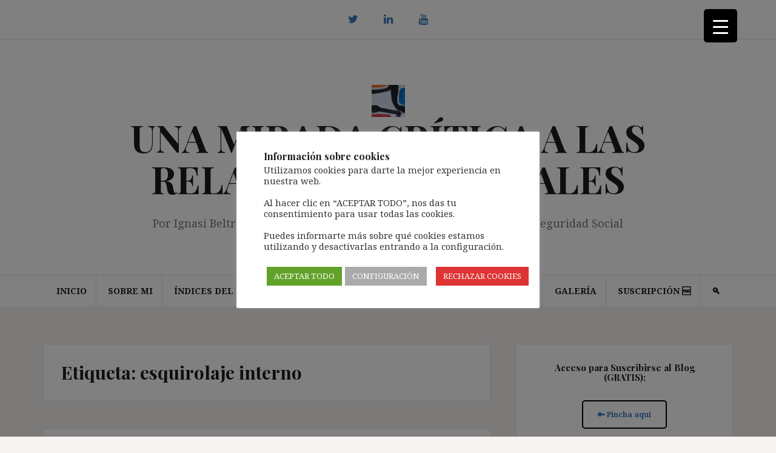

--- FILE ---
content_type: text/html; charset=UTF-8
request_url: https://ignasibeltran.com/tag/esquirolaje-interno/
body_size: 26118
content:
<!DOCTYPE html>
<html lang="es">
<head>
<meta charset="UTF-8">
<meta name="viewport" content="width=device-width, initial-scale=1">
<link rel="profile" href="http://gmpg.org/xfn/11">
<link rel="pingback" href="https://ignasibeltran.com/xmlrpc.php">

<title>esquirolaje interno &#8211; UNA MIRADA CRÍTICA A LAS RELACIONES LABORALES</title>
<meta name='robots' content='max-image-preview:large' />
<link rel='dns-prefetch' href='//secure.gravatar.com' />
<link rel='dns-prefetch' href='//stats.wp.com' />
<link rel='dns-prefetch' href='//fonts.googleapis.com' />
<link rel='dns-prefetch' href='//v0.wordpress.com' />
<link rel='dns-prefetch' href='//widgets.wp.com' />
<link rel='dns-prefetch' href='//s0.wp.com' />
<link rel='dns-prefetch' href='//0.gravatar.com' />
<link rel='dns-prefetch' href='//1.gravatar.com' />
<link rel='dns-prefetch' href='//2.gravatar.com' />
<link rel='preconnect' href='//i0.wp.com' />
<link rel='preconnect' href='//c0.wp.com' />
<link rel="alternate" type="application/rss+xml" title="UNA MIRADA CRÍTICA A LAS RELACIONES LABORALES &raquo; Feed" href="https://ignasibeltran.com/feed/" />
<link rel="alternate" type="application/rss+xml" title="UNA MIRADA CRÍTICA A LAS RELACIONES LABORALES &raquo; Feed de los comentarios" href="https://ignasibeltran.com/comments/feed/" />
<link rel="alternate" type="application/rss+xml" title="UNA MIRADA CRÍTICA A LAS RELACIONES LABORALES &raquo; Etiqueta esquirolaje interno del feed" href="https://ignasibeltran.com/tag/esquirolaje-interno/feed/" />
		<style id="content-control-block-styles">
			@media (max-width: 640px) {
	.cc-hide-on-mobile {
		display: none !important;
	}
}
@media (min-width: 641px) and (max-width: 920px) {
	.cc-hide-on-tablet {
		display: none !important;
	}
}
@media (min-width: 921px) and (max-width: 1440px) {
	.cc-hide-on-desktop {
		display: none !important;
	}
}		</style>
		<link rel='stylesheet' id='all-css-01e218d80a64f93c5df61481380e5456' href='https://ignasibeltran.com/wp-content/boost-cache/static/7ba6428c1c.min.css' type='text/css' media='all' />
<style id='amadeus-style-inline-css'>
.site-branding { padding:75px 0; }
.header-image { height:200px; }
@media only screen and (max-width: 1024px) { .header-image { height:375px; } }
.site-logo { max-width:55px; }
.custom-logo { max-width:55px; }
a, a:hover, .main-navigation a:hover, .nav-next a:hover, .nav-previous a:hover, .social-navigation li a:hover { color:#3578ba !important;}
button, .button, input[type="button"], input[type="reset"], input[type="submit"], .entry-thumb-inner { background-color:#3578ba}
body, .widget a { color:#4c4c4c}
.social-navigation { background-color:#ffffff}
.social-navigation li a::before { background-color:#ffffff}
.branding-wrapper { background-color:#fff}
.main-navigation { background-color:#fff}
.main-navigation a { color:#1c1c1c !important;}
.site-title a, .site-title a:hover { color:#1c1c1c !important;}
.site-description { color:#767676}
.entry-title, .entry-title a { color:#1c1c1c !important;}
.entry-meta, .entry-meta a, .entry-footer, .entry-footer a { color:#9d9d9d !important;}
.site-footer, .footer-widget-area { background-color:#ffffff}
.site-description { font-size:18px; }
h1 { font-size:30px; }
h2 { font-size:25px; }
h3 { font-size:20px; }
h4 { font-size:16px; }
h5 { font-size:15px; }
h6 { font-size:11px; }
body { font-size:14px; }

/*# sourceURL=amadeus-style-inline-css */
</style>
<style id='wpdreams-asl-basic-inline-css'>

					div[id*='ajaxsearchlitesettings'].searchsettings .asl_option_inner label {
						font-size: 0px !important;
						color: rgba(0, 0, 0, 0);
					}
					div[id*='ajaxsearchlitesettings'].searchsettings .asl_option_inner label:after {
						font-size: 11px !important;
						position: absolute;
						top: 0;
						left: 0;
						z-index: 1;
					}
					.asl_w_container {
						width: 100%;
						margin: 0px 0px 0px 0px;
						min-width: 200px;
					}
					div[id*='ajaxsearchlite'].asl_m {
						width: 100%;
					}
					div[id*='ajaxsearchliteres'].wpdreams_asl_results div.resdrg span.highlighted {
						font-weight: bold;
						color: rgba(217, 49, 43, 1);
						background-color: rgba(238, 238, 238, 1);
					}
					div[id*='ajaxsearchliteres'].wpdreams_asl_results .results img.asl_image {
						width: 70px;
						height: 70px;
						object-fit: cover;
					}
					div[id*='ajaxsearchlite'].asl_r .results {
						max-height: none;
					}
					div[id*='ajaxsearchlite'].asl_r {
						position: absolute;
					}
				
						div.asl_m.asl_w {
							border:1px double rgb(0, 0, 0) !important;border-radius:0px 0px 0px 0px !important;
							box-shadow: none !important;
						}
						div.asl_m.asl_w .probox {border: none !important;}
					
						div.asl_r.asl_w.vertical .results .item::after {
							display: block;
							position: absolute;
							bottom: 0;
							content: '';
							height: 1px;
							width: 100%;
							background: #D8D8D8;
						}
						div.asl_r.asl_w.vertical .results .item.asl_last_item::after {
							display: none;
						}
					body span.asl_single_highlighted {
						display: inline !important;
						color: rgba(217, 49, 43, 1) !important;
						background-color: rgba(238, 238, 238, 1) !important;
					}
/*# sourceURL=wpdreams-asl-basic-inline-css */
</style>
<style id='__EPYT__style-inline-css'>

                .epyt-gallery-thumb {
                        width: 33.333%;
                }
                
/*# sourceURL=__EPYT__style-inline-css */
</style>
<style id='wp-img-auto-sizes-contain-inline-css'>
img:is([sizes=auto i],[sizes^="auto," i]){contain-intrinsic-size:3000px 1500px}
/*# sourceURL=wp-img-auto-sizes-contain-inline-css */
</style>
<style id='wp-emoji-styles-inline-css'>

	img.wp-smiley, img.emoji {
		display: inline !important;
		border: none !important;
		box-shadow: none !important;
		height: 1em !important;
		width: 1em !important;
		margin: 0 0.07em !important;
		vertical-align: -0.1em !important;
		background: none !important;
		padding: 0 !important;
	}
/*# sourceURL=wp-emoji-styles-inline-css */
</style>
<style id='wp-block-library-inline-css'>
:root{--wp-block-synced-color:#7a00df;--wp-block-synced-color--rgb:122,0,223;--wp-bound-block-color:var(--wp-block-synced-color);--wp-editor-canvas-background:#ddd;--wp-admin-theme-color:#007cba;--wp-admin-theme-color--rgb:0,124,186;--wp-admin-theme-color-darker-10:#006ba1;--wp-admin-theme-color-darker-10--rgb:0,107,160.5;--wp-admin-theme-color-darker-20:#005a87;--wp-admin-theme-color-darker-20--rgb:0,90,135;--wp-admin-border-width-focus:2px}@media (min-resolution:192dpi){:root{--wp-admin-border-width-focus:1.5px}}.wp-element-button{cursor:pointer}:root .has-very-light-gray-background-color{background-color:#eee}:root .has-very-dark-gray-background-color{background-color:#313131}:root .has-very-light-gray-color{color:#eee}:root .has-very-dark-gray-color{color:#313131}:root .has-vivid-green-cyan-to-vivid-cyan-blue-gradient-background{background:linear-gradient(135deg,#00d084,#0693e3)}:root .has-purple-crush-gradient-background{background:linear-gradient(135deg,#34e2e4,#4721fb 50%,#ab1dfe)}:root .has-hazy-dawn-gradient-background{background:linear-gradient(135deg,#faaca8,#dad0ec)}:root .has-subdued-olive-gradient-background{background:linear-gradient(135deg,#fafae1,#67a671)}:root .has-atomic-cream-gradient-background{background:linear-gradient(135deg,#fdd79a,#004a59)}:root .has-nightshade-gradient-background{background:linear-gradient(135deg,#330968,#31cdcf)}:root .has-midnight-gradient-background{background:linear-gradient(135deg,#020381,#2874fc)}:root{--wp--preset--font-size--normal:16px;--wp--preset--font-size--huge:42px}.has-regular-font-size{font-size:1em}.has-larger-font-size{font-size:2.625em}.has-normal-font-size{font-size:var(--wp--preset--font-size--normal)}.has-huge-font-size{font-size:var(--wp--preset--font-size--huge)}.has-text-align-center{text-align:center}.has-text-align-left{text-align:left}.has-text-align-right{text-align:right}.has-fit-text{white-space:nowrap!important}#end-resizable-editor-section{display:none}.aligncenter{clear:both}.items-justified-left{justify-content:flex-start}.items-justified-center{justify-content:center}.items-justified-right{justify-content:flex-end}.items-justified-space-between{justify-content:space-between}.screen-reader-text{border:0;clip-path:inset(50%);height:1px;margin:-1px;overflow:hidden;padding:0;position:absolute;width:1px;word-wrap:normal!important}.screen-reader-text:focus{background-color:#ddd;clip-path:none;color:#444;display:block;font-size:1em;height:auto;left:5px;line-height:normal;padding:15px 23px 14px;text-decoration:none;top:5px;width:auto;z-index:100000}html :where(.has-border-color){border-style:solid}html :where([style*=border-top-color]){border-top-style:solid}html :where([style*=border-right-color]){border-right-style:solid}html :where([style*=border-bottom-color]){border-bottom-style:solid}html :where([style*=border-left-color]){border-left-style:solid}html :where([style*=border-width]){border-style:solid}html :where([style*=border-top-width]){border-top-style:solid}html :where([style*=border-right-width]){border-right-style:solid}html :where([style*=border-bottom-width]){border-bottom-style:solid}html :where([style*=border-left-width]){border-left-style:solid}html :where(img[class*=wp-image-]){height:auto;max-width:100%}:where(figure){margin:0 0 1em}html :where(.is-position-sticky){--wp-admin--admin-bar--position-offset:var(--wp-admin--admin-bar--height,0px)}@media screen and (max-width:600px){html :where(.is-position-sticky){--wp-admin--admin-bar--position-offset:0px}}

/*# sourceURL=wp-block-library-inline-css */
</style><style id='global-styles-inline-css'>
:root{--wp--preset--aspect-ratio--square: 1;--wp--preset--aspect-ratio--4-3: 4/3;--wp--preset--aspect-ratio--3-4: 3/4;--wp--preset--aspect-ratio--3-2: 3/2;--wp--preset--aspect-ratio--2-3: 2/3;--wp--preset--aspect-ratio--16-9: 16/9;--wp--preset--aspect-ratio--9-16: 9/16;--wp--preset--color--black: #000000;--wp--preset--color--cyan-bluish-gray: #abb8c3;--wp--preset--color--white: #ffffff;--wp--preset--color--pale-pink: #f78da7;--wp--preset--color--vivid-red: #cf2e2e;--wp--preset--color--luminous-vivid-orange: #ff6900;--wp--preset--color--luminous-vivid-amber: #fcb900;--wp--preset--color--light-green-cyan: #7bdcb5;--wp--preset--color--vivid-green-cyan: #00d084;--wp--preset--color--pale-cyan-blue: #8ed1fc;--wp--preset--color--vivid-cyan-blue: #0693e3;--wp--preset--color--vivid-purple: #9b51e0;--wp--preset--gradient--vivid-cyan-blue-to-vivid-purple: linear-gradient(135deg,rgb(6,147,227) 0%,rgb(155,81,224) 100%);--wp--preset--gradient--light-green-cyan-to-vivid-green-cyan: linear-gradient(135deg,rgb(122,220,180) 0%,rgb(0,208,130) 100%);--wp--preset--gradient--luminous-vivid-amber-to-luminous-vivid-orange: linear-gradient(135deg,rgb(252,185,0) 0%,rgb(255,105,0) 100%);--wp--preset--gradient--luminous-vivid-orange-to-vivid-red: linear-gradient(135deg,rgb(255,105,0) 0%,rgb(207,46,46) 100%);--wp--preset--gradient--very-light-gray-to-cyan-bluish-gray: linear-gradient(135deg,rgb(238,238,238) 0%,rgb(169,184,195) 100%);--wp--preset--gradient--cool-to-warm-spectrum: linear-gradient(135deg,rgb(74,234,220) 0%,rgb(151,120,209) 20%,rgb(207,42,186) 40%,rgb(238,44,130) 60%,rgb(251,105,98) 80%,rgb(254,248,76) 100%);--wp--preset--gradient--blush-light-purple: linear-gradient(135deg,rgb(255,206,236) 0%,rgb(152,150,240) 100%);--wp--preset--gradient--blush-bordeaux: linear-gradient(135deg,rgb(254,205,165) 0%,rgb(254,45,45) 50%,rgb(107,0,62) 100%);--wp--preset--gradient--luminous-dusk: linear-gradient(135deg,rgb(255,203,112) 0%,rgb(199,81,192) 50%,rgb(65,88,208) 100%);--wp--preset--gradient--pale-ocean: linear-gradient(135deg,rgb(255,245,203) 0%,rgb(182,227,212) 50%,rgb(51,167,181) 100%);--wp--preset--gradient--electric-grass: linear-gradient(135deg,rgb(202,248,128) 0%,rgb(113,206,126) 100%);--wp--preset--gradient--midnight: linear-gradient(135deg,rgb(2,3,129) 0%,rgb(40,116,252) 100%);--wp--preset--font-size--small: 13px;--wp--preset--font-size--medium: 20px;--wp--preset--font-size--large: 36px;--wp--preset--font-size--x-large: 42px;--wp--preset--spacing--20: 0.44rem;--wp--preset--spacing--30: 0.67rem;--wp--preset--spacing--40: 1rem;--wp--preset--spacing--50: 1.5rem;--wp--preset--spacing--60: 2.25rem;--wp--preset--spacing--70: 3.38rem;--wp--preset--spacing--80: 5.06rem;--wp--preset--shadow--natural: 6px 6px 9px rgba(0, 0, 0, 0.2);--wp--preset--shadow--deep: 12px 12px 50px rgba(0, 0, 0, 0.4);--wp--preset--shadow--sharp: 6px 6px 0px rgba(0, 0, 0, 0.2);--wp--preset--shadow--outlined: 6px 6px 0px -3px rgb(255, 255, 255), 6px 6px rgb(0, 0, 0);--wp--preset--shadow--crisp: 6px 6px 0px rgb(0, 0, 0);}:where(.is-layout-flex){gap: 0.5em;}:where(.is-layout-grid){gap: 0.5em;}body .is-layout-flex{display: flex;}.is-layout-flex{flex-wrap: wrap;align-items: center;}.is-layout-flex > :is(*, div){margin: 0;}body .is-layout-grid{display: grid;}.is-layout-grid > :is(*, div){margin: 0;}:where(.wp-block-columns.is-layout-flex){gap: 2em;}:where(.wp-block-columns.is-layout-grid){gap: 2em;}:where(.wp-block-post-template.is-layout-flex){gap: 1.25em;}:where(.wp-block-post-template.is-layout-grid){gap: 1.25em;}.has-black-color{color: var(--wp--preset--color--black) !important;}.has-cyan-bluish-gray-color{color: var(--wp--preset--color--cyan-bluish-gray) !important;}.has-white-color{color: var(--wp--preset--color--white) !important;}.has-pale-pink-color{color: var(--wp--preset--color--pale-pink) !important;}.has-vivid-red-color{color: var(--wp--preset--color--vivid-red) !important;}.has-luminous-vivid-orange-color{color: var(--wp--preset--color--luminous-vivid-orange) !important;}.has-luminous-vivid-amber-color{color: var(--wp--preset--color--luminous-vivid-amber) !important;}.has-light-green-cyan-color{color: var(--wp--preset--color--light-green-cyan) !important;}.has-vivid-green-cyan-color{color: var(--wp--preset--color--vivid-green-cyan) !important;}.has-pale-cyan-blue-color{color: var(--wp--preset--color--pale-cyan-blue) !important;}.has-vivid-cyan-blue-color{color: var(--wp--preset--color--vivid-cyan-blue) !important;}.has-vivid-purple-color{color: var(--wp--preset--color--vivid-purple) !important;}.has-black-background-color{background-color: var(--wp--preset--color--black) !important;}.has-cyan-bluish-gray-background-color{background-color: var(--wp--preset--color--cyan-bluish-gray) !important;}.has-white-background-color{background-color: var(--wp--preset--color--white) !important;}.has-pale-pink-background-color{background-color: var(--wp--preset--color--pale-pink) !important;}.has-vivid-red-background-color{background-color: var(--wp--preset--color--vivid-red) !important;}.has-luminous-vivid-orange-background-color{background-color: var(--wp--preset--color--luminous-vivid-orange) !important;}.has-luminous-vivid-amber-background-color{background-color: var(--wp--preset--color--luminous-vivid-amber) !important;}.has-light-green-cyan-background-color{background-color: var(--wp--preset--color--light-green-cyan) !important;}.has-vivid-green-cyan-background-color{background-color: var(--wp--preset--color--vivid-green-cyan) !important;}.has-pale-cyan-blue-background-color{background-color: var(--wp--preset--color--pale-cyan-blue) !important;}.has-vivid-cyan-blue-background-color{background-color: var(--wp--preset--color--vivid-cyan-blue) !important;}.has-vivid-purple-background-color{background-color: var(--wp--preset--color--vivid-purple) !important;}.has-black-border-color{border-color: var(--wp--preset--color--black) !important;}.has-cyan-bluish-gray-border-color{border-color: var(--wp--preset--color--cyan-bluish-gray) !important;}.has-white-border-color{border-color: var(--wp--preset--color--white) !important;}.has-pale-pink-border-color{border-color: var(--wp--preset--color--pale-pink) !important;}.has-vivid-red-border-color{border-color: var(--wp--preset--color--vivid-red) !important;}.has-luminous-vivid-orange-border-color{border-color: var(--wp--preset--color--luminous-vivid-orange) !important;}.has-luminous-vivid-amber-border-color{border-color: var(--wp--preset--color--luminous-vivid-amber) !important;}.has-light-green-cyan-border-color{border-color: var(--wp--preset--color--light-green-cyan) !important;}.has-vivid-green-cyan-border-color{border-color: var(--wp--preset--color--vivid-green-cyan) !important;}.has-pale-cyan-blue-border-color{border-color: var(--wp--preset--color--pale-cyan-blue) !important;}.has-vivid-cyan-blue-border-color{border-color: var(--wp--preset--color--vivid-cyan-blue) !important;}.has-vivid-purple-border-color{border-color: var(--wp--preset--color--vivid-purple) !important;}.has-vivid-cyan-blue-to-vivid-purple-gradient-background{background: var(--wp--preset--gradient--vivid-cyan-blue-to-vivid-purple) !important;}.has-light-green-cyan-to-vivid-green-cyan-gradient-background{background: var(--wp--preset--gradient--light-green-cyan-to-vivid-green-cyan) !important;}.has-luminous-vivid-amber-to-luminous-vivid-orange-gradient-background{background: var(--wp--preset--gradient--luminous-vivid-amber-to-luminous-vivid-orange) !important;}.has-luminous-vivid-orange-to-vivid-red-gradient-background{background: var(--wp--preset--gradient--luminous-vivid-orange-to-vivid-red) !important;}.has-very-light-gray-to-cyan-bluish-gray-gradient-background{background: var(--wp--preset--gradient--very-light-gray-to-cyan-bluish-gray) !important;}.has-cool-to-warm-spectrum-gradient-background{background: var(--wp--preset--gradient--cool-to-warm-spectrum) !important;}.has-blush-light-purple-gradient-background{background: var(--wp--preset--gradient--blush-light-purple) !important;}.has-blush-bordeaux-gradient-background{background: var(--wp--preset--gradient--blush-bordeaux) !important;}.has-luminous-dusk-gradient-background{background: var(--wp--preset--gradient--luminous-dusk) !important;}.has-pale-ocean-gradient-background{background: var(--wp--preset--gradient--pale-ocean) !important;}.has-electric-grass-gradient-background{background: var(--wp--preset--gradient--electric-grass) !important;}.has-midnight-gradient-background{background: var(--wp--preset--gradient--midnight) !important;}.has-small-font-size{font-size: var(--wp--preset--font-size--small) !important;}.has-medium-font-size{font-size: var(--wp--preset--font-size--medium) !important;}.has-large-font-size{font-size: var(--wp--preset--font-size--large) !important;}.has-x-large-font-size{font-size: var(--wp--preset--font-size--x-large) !important;}
/*# sourceURL=global-styles-inline-css */
</style>

<style id='classic-theme-styles-inline-css'>
/*! This file is auto-generated */
.wp-block-button__link{color:#fff;background-color:#32373c;border-radius:9999px;box-shadow:none;text-decoration:none;padding:calc(.667em + 2px) calc(1.333em + 2px);font-size:1.125em}.wp-block-file__button{background:#32373c;color:#fff;text-decoration:none}
/*# sourceURL=/wp-includes/css/classic-themes.min.css */
</style>
<style id='responsive-menu-inline-css'>
/** This file is major component of this plugin so please don't try to edit here. */
#rmp_menu_trigger-36207 {
  width: 55px;
  height: 55px;
  position: fixed;
  top: 15px;
  border-radius: 5px;
  display: none;
  text-decoration: none;
  right: 5%;
  background: #000;
  transition: transform 0.5s, background-color 0.5s;
}
#rmp_menu_trigger-36207:hover, #rmp_menu_trigger-36207:focus {
  background: #000;
  text-decoration: unset;
}
#rmp_menu_trigger-36207.is-active {
  background: #000;
}
#rmp_menu_trigger-36207 .rmp-trigger-box {
  width: 25px;
  color: #fff;
}
#rmp_menu_trigger-36207 .rmp-trigger-icon-active, #rmp_menu_trigger-36207 .rmp-trigger-text-open {
  display: none;
}
#rmp_menu_trigger-36207.is-active .rmp-trigger-icon-active, #rmp_menu_trigger-36207.is-active .rmp-trigger-text-open {
  display: inline;
}
#rmp_menu_trigger-36207.is-active .rmp-trigger-icon-inactive, #rmp_menu_trigger-36207.is-active .rmp-trigger-text {
  display: none;
}
#rmp_menu_trigger-36207 .rmp-trigger-label {
  color: #fff;
  pointer-events: none;
  line-height: 13px;
  font-family: inherit;
  font-size: 14px;
  display: inline;
  text-transform: inherit;
}
#rmp_menu_trigger-36207 .rmp-trigger-label.rmp-trigger-label-top {
  display: block;
  margin-bottom: 12px;
}
#rmp_menu_trigger-36207 .rmp-trigger-label.rmp-trigger-label-bottom {
  display: block;
  margin-top: 12px;
}
#rmp_menu_trigger-36207 .responsive-menu-pro-inner {
  display: block;
}
#rmp_menu_trigger-36207 .rmp-trigger-icon-inactive .rmp-font-icon {
  color: #fff;
}
#rmp_menu_trigger-36207 .responsive-menu-pro-inner, #rmp_menu_trigger-36207 .responsive-menu-pro-inner::before, #rmp_menu_trigger-36207 .responsive-menu-pro-inner::after {
  width: 25px;
  height: 3px;
  background-color: #fff;
  border-radius: 4px;
  position: absolute;
}
#rmp_menu_trigger-36207 .rmp-trigger-icon-active .rmp-font-icon {
  color: #fff;
}
#rmp_menu_trigger-36207.is-active .responsive-menu-pro-inner, #rmp_menu_trigger-36207.is-active .responsive-menu-pro-inner::before, #rmp_menu_trigger-36207.is-active .responsive-menu-pro-inner::after {
  background-color: #fff;
}
#rmp_menu_trigger-36207:hover .rmp-trigger-icon-inactive .rmp-font-icon {
  color: #fff;
}
#rmp_menu_trigger-36207:not(.is-active):hover .responsive-menu-pro-inner, #rmp_menu_trigger-36207:not(.is-active):hover .responsive-menu-pro-inner::before, #rmp_menu_trigger-36207:not(.is-active):hover .responsive-menu-pro-inner::after {
  background-color: #fff;
}
#rmp_menu_trigger-36207 .responsive-menu-pro-inner::before {
  top: 10px;
}
#rmp_menu_trigger-36207 .responsive-menu-pro-inner::after {
  bottom: 10px;
}
#rmp_menu_trigger-36207.is-active .responsive-menu-pro-inner::after {
  bottom: 0;
}
/* Hamburger menu styling */
@media screen and (max-width: 8000px) {
  /** Menu Title Style */
  /** Menu Additional Content Style */
  #rmp_menu_trigger-36207 {
    display: block;
  }
  #rmp-container-36207 {
    position: fixed;
    top: 0;
    margin: 0;
    transition: transform 0.5s;
    overflow: auto;
    display: block;
    width: 75%;
    background-color: #212121;
    background-image: url("");
    height: 100%;
    left: 0;
    padding-top: 0px;
    padding-left: 0px;
    padding-bottom: 0px;
    padding-right: 0px;
  }
  #rmp-menu-wrap-36207 {
    padding-top: 0px;
    padding-left: 0px;
    padding-bottom: 0px;
    padding-right: 0px;
    background-color: #212121;
  }
  #rmp-menu-wrap-36207 .rmp-menu, #rmp-menu-wrap-36207 .rmp-submenu {
    width: 100%;
    box-sizing: border-box;
    margin: 0;
    padding: 0;
  }
  #rmp-menu-wrap-36207 .rmp-submenu-depth-1 .rmp-menu-item-link {
    padding-left: 10%;
  }
  #rmp-menu-wrap-36207 .rmp-submenu-depth-2 .rmp-menu-item-link {
    padding-left: 15%;
  }
  #rmp-menu-wrap-36207 .rmp-submenu-depth-3 .rmp-menu-item-link {
    padding-left: 20%;
  }
  #rmp-menu-wrap-36207 .rmp-submenu-depth-4 .rmp-menu-item-link {
    padding-left: 25%;
  }
  #rmp-menu-wrap-36207 .rmp-submenu.rmp-submenu-open {
    display: block;
  }
  #rmp-menu-wrap-36207 .rmp-menu-item {
    width: 100%;
    list-style: none;
    margin: 0;
  }
  #rmp-menu-wrap-36207 .rmp-menu-item-link {
    height: 40px;
    line-height: 40px;
    font-size: 13px;
    border-bottom: 1px solid #212121;
    font-family: inherit;
    color: #fff;
    text-align: left;
    background-color: #212121;
    font-weight: normal;
    letter-spacing: 0px;
    display: block;
    box-sizing: border-box;
    width: 100%;
    text-decoration: none;
    position: relative;
    overflow: hidden;
    transition: background-color 0.5s, border-color 0.5s, 0.5s;
    padding: 0 5%;
    padding-right: 50px;
  }
  #rmp-menu-wrap-36207 .rmp-menu-item-link:after, #rmp-menu-wrap-36207 .rmp-menu-item-link:before {
    display: none;
  }
  #rmp-menu-wrap-36207 .rmp-menu-item-link:hover, #rmp-menu-wrap-36207 .rmp-menu-item-link:focus {
    color: #fff;
    border-color: #212121;
    background-color: #3f3f3f;
  }
  #rmp-menu-wrap-36207 .rmp-menu-item-link:focus {
    outline: none;
    border-color: unset;
    box-shadow: unset;
  }
  #rmp-menu-wrap-36207 .rmp-menu-item-link .rmp-font-icon {
    height: 40px;
    line-height: 40px;
    margin-right: 10px;
    font-size: 13px;
  }
  #rmp-menu-wrap-36207 .rmp-menu-current-item .rmp-menu-item-link {
    color: #fff;
    border-color: #212121;
    background-color: #212121;
  }
  #rmp-menu-wrap-36207 .rmp-menu-current-item .rmp-menu-item-link:hover, #rmp-menu-wrap-36207 .rmp-menu-current-item .rmp-menu-item-link:focus {
    color: #fff;
    border-color: #3f3f3f;
    background-color: #3f3f3f;
  }
  #rmp-menu-wrap-36207 .rmp-menu-subarrow {
    position: absolute;
    top: 0;
    bottom: 0;
    text-align: center;
    overflow: hidden;
    background-size: cover;
    overflow: hidden;
    right: 0;
    border-left-style: solid;
    border-left-color: #212121;
    border-left-width: 1px;
    height: 40px;
    width: 40px;
    color: #fff;
    background-color: #212121;
  }
  #rmp-menu-wrap-36207 .rmp-menu-subarrow svg {
    fill: #fff;
  }
  #rmp-menu-wrap-36207 .rmp-menu-subarrow:hover {
    color: #fff;
    border-color: #3f3f3f;
    background-color: #3f3f3f;
  }
  #rmp-menu-wrap-36207 .rmp-menu-subarrow:hover svg {
    fill: #fff;
  }
  #rmp-menu-wrap-36207 .rmp-menu-subarrow .rmp-font-icon {
    margin-right: unset;
  }
  #rmp-menu-wrap-36207 .rmp-menu-subarrow * {
    vertical-align: middle;
    line-height: 40px;
  }
  #rmp-menu-wrap-36207 .rmp-menu-subarrow-active {
    display: block;
    background-size: cover;
    color: #fff;
    border-color: #212121;
    background-color: #212121;
  }
  #rmp-menu-wrap-36207 .rmp-menu-subarrow-active svg {
    fill: #fff;
  }
  #rmp-menu-wrap-36207 .rmp-menu-subarrow-active:hover {
    color: #fff;
    border-color: #3f3f3f;
    background-color: #3f3f3f;
  }
  #rmp-menu-wrap-36207 .rmp-menu-subarrow-active:hover svg {
    fill: #fff;
  }
  #rmp-menu-wrap-36207 .rmp-submenu {
    display: none;
  }
  #rmp-menu-wrap-36207 .rmp-submenu .rmp-menu-item-link {
    height: 40px;
    line-height: 40px;
    letter-spacing: 0px;
    font-size: 13px;
    border-bottom: 1px solid #212121;
    font-family: inherit;
    font-weight: normal;
    color: #fff;
    text-align: left;
    background-color: #212121;
  }
  #rmp-menu-wrap-36207 .rmp-submenu .rmp-menu-item-link:hover, #rmp-menu-wrap-36207 .rmp-submenu .rmp-menu-item-link:focus {
    color: #fff;
    border-color: #212121;
    background-color: #3f3f3f;
  }
  #rmp-menu-wrap-36207 .rmp-submenu .rmp-menu-current-item .rmp-menu-item-link {
    color: #fff;
    border-color: #212121;
    background-color: #212121;
  }
  #rmp-menu-wrap-36207 .rmp-submenu .rmp-menu-current-item .rmp-menu-item-link:hover, #rmp-menu-wrap-36207 .rmp-submenu .rmp-menu-current-item .rmp-menu-item-link:focus {
    color: #fff;
    border-color: #3f3f3f;
    background-color: #3f3f3f;
  }
  #rmp-menu-wrap-36207 .rmp-submenu .rmp-menu-subarrow {
    right: 0;
    border-right: unset;
    border-left-style: solid;
    border-left-color: #1d4354;
    border-left-width: 0px;
    height: 39px;
    line-height: 39px;
    width: 40px;
    color: #fff;
    background-color: inherit;
  }
  #rmp-menu-wrap-36207 .rmp-submenu .rmp-menu-subarrow:hover {
    color: #fff;
    border-color: #3f3f3f;
    background-color: inherit;
  }
  #rmp-menu-wrap-36207 .rmp-submenu .rmp-menu-subarrow-active {
    color: #fff;
    border-color: #1d4354;
    background-color: inherit;
  }
  #rmp-menu-wrap-36207 .rmp-submenu .rmp-menu-subarrow-active:hover {
    color: #fff;
    border-color: #3f3f3f;
    background-color: inherit;
  }
  #rmp-menu-wrap-36207 .rmp-menu-item-description {
    margin: 0;
    padding: 5px 5%;
    opacity: 0.8;
    color: #fff;
  }
  #rmp-search-box-36207 {
    display: block;
    padding-top: 0px;
    padding-left: 5%;
    padding-bottom: 0px;
    padding-right: 5%;
  }
  #rmp-search-box-36207 .rmp-search-form {
    margin: 0;
  }
  #rmp-search-box-36207 .rmp-search-box {
    background: #fff;
    border: 1px solid #dadada;
    color: #333;
    width: 100%;
    padding: 0 5%;
    border-radius: 30px;
    height: 45px;
    -webkit-appearance: none;
  }
  #rmp-search-box-36207 .rmp-search-box::placeholder {
    color: #C7C7CD;
  }
  #rmp-search-box-36207 .rmp-search-box:focus {
    background-color: #fff;
    outline: 2px solid #dadada;
    color: #333;
  }
  #rmp-menu-title-36207 {
    background-color: #212121;
    color: #fff;
    text-align: left;
    font-size: 13px;
    padding-top: 10%;
    padding-left: 5%;
    padding-bottom: 0%;
    padding-right: 5%;
    font-weight: 400;
    transition: background-color 0.5s, border-color 0.5s, color 0.5s;
  }
  #rmp-menu-title-36207:hover {
    background-color: #212121;
    color: #fff;
  }
  #rmp-menu-title-36207 > .rmp-menu-title-link {
    color: #fff;
    width: 100%;
    background-color: unset;
    text-decoration: none;
  }
  #rmp-menu-title-36207 > .rmp-menu-title-link:hover {
    color: #fff;
  }
  #rmp-menu-title-36207 .rmp-font-icon {
    font-size: 13px;
  }
  #rmp-menu-additional-content-36207 {
    padding-top: 0px;
    padding-left: 5%;
    padding-bottom: 0px;
    padding-right: 5%;
    color: #fff;
    text-align: center;
    font-size: 16px;
  }
}
/**
This file contents common styling of menus.
*/
.rmp-container {
  display: none;
  visibility: visible;
  padding: 0px 0px 0px 0px;
  z-index: 99998;
  transition: all 0.3s;
  /** Scrolling bar in menu setting box **/
}
.rmp-container.rmp-fade-top, .rmp-container.rmp-fade-left, .rmp-container.rmp-fade-right, .rmp-container.rmp-fade-bottom {
  display: none;
}
.rmp-container.rmp-slide-left, .rmp-container.rmp-push-left {
  transform: translateX(-100%);
  -ms-transform: translateX(-100%);
  -webkit-transform: translateX(-100%);
  -moz-transform: translateX(-100%);
}
.rmp-container.rmp-slide-left.rmp-menu-open, .rmp-container.rmp-push-left.rmp-menu-open {
  transform: translateX(0);
  -ms-transform: translateX(0);
  -webkit-transform: translateX(0);
  -moz-transform: translateX(0);
}
.rmp-container.rmp-slide-right, .rmp-container.rmp-push-right {
  transform: translateX(100%);
  -ms-transform: translateX(100%);
  -webkit-transform: translateX(100%);
  -moz-transform: translateX(100%);
}
.rmp-container.rmp-slide-right.rmp-menu-open, .rmp-container.rmp-push-right.rmp-menu-open {
  transform: translateX(0);
  -ms-transform: translateX(0);
  -webkit-transform: translateX(0);
  -moz-transform: translateX(0);
}
.rmp-container.rmp-slide-top, .rmp-container.rmp-push-top {
  transform: translateY(-100%);
  -ms-transform: translateY(-100%);
  -webkit-transform: translateY(-100%);
  -moz-transform: translateY(-100%);
}
.rmp-container.rmp-slide-top.rmp-menu-open, .rmp-container.rmp-push-top.rmp-menu-open {
  transform: translateY(0);
  -ms-transform: translateY(0);
  -webkit-transform: translateY(0);
  -moz-transform: translateY(0);
}
.rmp-container.rmp-slide-bottom, .rmp-container.rmp-push-bottom {
  transform: translateY(100%);
  -ms-transform: translateY(100%);
  -webkit-transform: translateY(100%);
  -moz-transform: translateY(100%);
}
.rmp-container.rmp-slide-bottom.rmp-menu-open, .rmp-container.rmp-push-bottom.rmp-menu-open {
  transform: translateX(0);
  -ms-transform: translateX(0);
  -webkit-transform: translateX(0);
  -moz-transform: translateX(0);
}
.rmp-container::-webkit-scrollbar {
  width: 0px;
}
.rmp-container ::-webkit-scrollbar-track {
  box-shadow: inset 0 0 5px transparent;
}
.rmp-container ::-webkit-scrollbar-thumb {
  background: transparent;
}
.rmp-container ::-webkit-scrollbar-thumb:hover {
  background: transparent;
}
.rmp-container .rmp-menu-wrap .rmp-menu {
  transition: none;
  border-radius: 0;
  box-shadow: none;
  background: none;
  border: 0;
  bottom: auto;
  box-sizing: border-box;
  clip: auto;
  color: #666;
  display: block;
  float: none;
  font-family: inherit;
  font-size: 14px;
  height: auto;
  left: auto;
  line-height: 1.7;
  list-style-type: none;
  margin: 0;
  min-height: auto;
  max-height: none;
  opacity: 1;
  outline: none;
  overflow: visible;
  padding: 0;
  position: relative;
  pointer-events: auto;
  right: auto;
  text-align: left;
  text-decoration: none;
  text-indent: 0;
  text-transform: none;
  transform: none;
  top: auto;
  visibility: inherit;
  width: auto;
  word-wrap: break-word;
  white-space: normal;
}
.rmp-container .rmp-menu-additional-content {
  display: block;
  word-break: break-word;
}
.rmp-container .rmp-menu-title {
  display: flex;
  flex-direction: column;
}
.rmp-container .rmp-menu-title .rmp-menu-title-image {
  max-width: 100%;
  margin-bottom: 15px;
  display: block;
  margin: auto;
  margin-bottom: 15px;
}
button.rmp_menu_trigger {
  z-index: 999999;
  overflow: hidden;
  outline: none;
  border: 0;
  display: none;
  margin: 0;
  transition: transform 0.5s, background-color 0.5s;
  padding: 0;
}
button.rmp_menu_trigger .responsive-menu-pro-inner::before, button.rmp_menu_trigger .responsive-menu-pro-inner::after {
  content: "";
  display: block;
}
button.rmp_menu_trigger .responsive-menu-pro-inner::before {
  top: 10px;
}
button.rmp_menu_trigger .responsive-menu-pro-inner::after {
  bottom: 10px;
}
button.rmp_menu_trigger .rmp-trigger-box {
  width: 40px;
  display: inline-block;
  position: relative;
  pointer-events: none;
  vertical-align: super;
}
.admin-bar .rmp-container, .admin-bar .rmp_menu_trigger {
  margin-top: 32px !important;
}
@media screen and (max-width: 782px) {
  .admin-bar .rmp-container, .admin-bar .rmp_menu_trigger {
    margin-top: 46px !important;
  }
}
/*  Menu Trigger Boring Animation */
.rmp-menu-trigger-boring .responsive-menu-pro-inner {
  transition-property: none;
}
.rmp-menu-trigger-boring .responsive-menu-pro-inner::after, .rmp-menu-trigger-boring .responsive-menu-pro-inner::before {
  transition-property: none;
}
.rmp-menu-trigger-boring.is-active .responsive-menu-pro-inner {
  transform: rotate(45deg);
}
.rmp-menu-trigger-boring.is-active .responsive-menu-pro-inner:before {
  top: 0;
  opacity: 0;
}
.rmp-menu-trigger-boring.is-active .responsive-menu-pro-inner:after {
  bottom: 0;
  transform: rotate(-90deg);
}

/*# sourceURL=responsive-menu-inline-css */
</style>
<link rel='stylesheet' id='dashicons-css' href='https://ignasibeltran.com/wp-includes/css/dashicons.min.css' media='all' />
<link rel='stylesheet' id='amadeus-body-fonts-css' href='//fonts.googleapis.com/css?family=Noto+Serif%3A400%2C700%2C400italic%2C700italic&#038;ver=6.9' media='all' />
<link rel='stylesheet' id='amadeus-headings-fonts-css' href='//fonts.googleapis.com/css?family=Playfair+Display%3A400%2C700&#038;ver=6.9' media='all' />


<script data-jetpack-boost="ignore" type="text/javascript" src="https://ignasibeltran.com/wp-includes/js/jquery/jquery.min.js" id="jquery-core-js"></script>




<link rel="https://api.w.org/" href="https://ignasibeltran.com/wp-json/" /><link rel="alternate" title="JSON" type="application/json" href="https://ignasibeltran.com/wp-json/wp/v2/tags/521" /><link rel="EditURI" type="application/rsd+xml" title="RSD" href="https://ignasibeltran.com/xmlrpc.php?rsd" />
<meta name="generator" content="WordPress 6.9" />
        <style>
                    </style>
	<style>img#wpstats{display:none}</style>
		<!--[if lt IE 9]>
<script data-jetpack-boost="ignore" src="https://ignasibeltran.com/wp-content/themes/amadeus/js/html5shiv.js"></script>
<![endif]-->
				<link rel="preconnect" href="https://fonts.gstatic.com" crossorigin />
				<link rel="preload" as="style" href="//fonts.googleapis.com/css?family=Open+Sans&display=swap" />
								<link rel="stylesheet" href="//fonts.googleapis.com/css?family=Open+Sans&display=swap" media="all" />
							<style type="text/css">
				.header-image {
					background: url(https://ignasibeltran.com/wp-content/uploads/2025/03/cropped-WhatsApp-Image-2025-02-22-at-16.19.01.jpeg) no-repeat;
					background-position: center top;
					background-attachment: fixed;
					background-size: cover;
				}
			</style>
			
<!-- Jetpack Open Graph Tags -->
<meta property="og:type" content="website" />
<meta property="og:title" content="esquirolaje interno &#8211; UNA MIRADA CRÍTICA A LAS RELACIONES LABORALES" />
<meta property="og:url" content="https://ignasibeltran.com/tag/esquirolaje-interno/" />
<meta property="og:site_name" content="UNA MIRADA CRÍTICA A LAS RELACIONES LABORALES" />
<meta property="og:image" content="https://i0.wp.com/ignasibeltran.com/wp-content/uploads/2014/11/cropped-cropped-img_16274-3.jpg?fit=268%2C256&#038;ssl=1" />
<meta property="og:image:width" content="268" />
<meta property="og:image:height" content="256" />
<meta property="og:image:alt" content="" />
<meta property="og:locale" content="es_ES" />

<!-- End Jetpack Open Graph Tags -->
<link rel="icon" href="https://i0.wp.com/ignasibeltran.com/wp-content/uploads/2016/02/cropped-cropped-img_16275-1.jpg?fit=32%2C32&#038;ssl=1" sizes="32x32" />
<link rel="icon" href="https://i0.wp.com/ignasibeltran.com/wp-content/uploads/2016/02/cropped-cropped-img_16275-1.jpg?fit=192%2C192&#038;ssl=1" sizes="192x192" />
<link rel="apple-touch-icon" href="https://i0.wp.com/ignasibeltran.com/wp-content/uploads/2016/02/cropped-cropped-img_16275-1.jpg?fit=180%2C180&#038;ssl=1" />
<meta name="msapplication-TileImage" content="https://i0.wp.com/ignasibeltran.com/wp-content/uploads/2016/02/cropped-cropped-img_16275-1.jpg?fit=270%2C270&#038;ssl=1" />
		<style type="text/css" id="wp-custom-css">
			.cli-bar-btn_container a {
	color: #fff !important;
}		</style>
		</head>

<body class="archive tag tag-esquirolaje-interno tag-521 wp-custom-logo wp-theme-amadeus">
<div id="page" class="hfeed site">
	<a class="skip-link screen-reader-text" href="#content">Saltar al contenido</a>

	<header id="masthead" class="site-header clearfix" role="banner">

				<nav class="social-navigation clearfix">
			<div class="container">
				<div class="menu-cabecera-container"><ul id="menu-cabecera" class="menu clearfix"><li id="menu-item-16664" class="menu-item menu-item-type-custom menu-item-object-custom menu-item-16664"><a href="https://twitter.com/ibdehere?lang=es"><span class="screen-reader-text">twitter</span></a></li>
<li id="menu-item-16665" class="menu-item menu-item-type-custom menu-item-object-custom menu-item-16665"><a href="https://www.linkedin.com/in/ignasi-beltran-de-heredia-ruiz-2b9330b7/"><span class="screen-reader-text">Linkedin</span></a></li>
<li id="menu-item-16835" class="menu-item menu-item-type-custom menu-item-object-custom menu-item-16835"><a href="https://www.youtube.com/channel/UCBbOHFKJbyXg6SLJdqPfnxA"><span class="screen-reader-text">youtube</span></a></li>
</ul></div>			</div>
		</nav>
			

				

		<div class="branding-wrapper">
			<div class="container">
				<div class="site-branding">
					<a href="https://ignasibeltran.com/" class="custom-logo-link" rel="home"><img width="268" height="256" src="https://i0.wp.com/ignasibeltran.com/wp-content/uploads/2014/11/cropped-cropped-img_16274-3.jpg?fit=268%2C256&amp;ssl=1" class="custom-logo" alt="UNA MIRADA CRÍTICA A LAS RELACIONES LABORALES" decoding="async" fetchpriority="high" /></a>
						<h1 class="site-title"><a href="https://ignasibeltran.com/" rel="home">UNA MIRADA CRÍTICA A LAS RELACIONES LABORALES</a></h1>
						<h2 class="site-description">Por Ignasi Beltran de Heredia Ruiz. Blog de Derecho del Trabajo y de la Seguridad Social</h2>

										</div><!-- .site-branding -->
			</div>
		</div>

				<nav id="site-navigation" class="main-navigation" role="navigation">
			<div class="container">
			<div class="menu-menu3-container"><ul id="primary-menu" class="menu"><li id="menu-item-16647" class="menu-item menu-item-type-custom menu-item-object-custom menu-item-home menu-item-16647"><a href="http://ignasibeltran.com">Inicio</a></li>
<li id="menu-item-16648" class="menu-item menu-item-type-post_type menu-item-object-page menu-item-has-children menu-item-16648"><a href="https://ignasibeltran.com/quien-soy/">Sobre mi</a>
<ul class="sub-menu">
	<li id="menu-item-34480" class="menu-item menu-item-type-post_type menu-item-object-page menu-item-34480"><a href="https://ignasibeltran.com/quien-soy/">Sobre mi</a></li>
	<li id="menu-item-34473" class="menu-item menu-item-type-post_type menu-item-object-page menu-item-34473"><a href="https://ignasibeltran.com/publicaciones-monografias-capitulos-de-libro-y-articulos/">Publicaciones: Monografías, capítulos de libro y artículos</a></li>
</ul>
</li>
<li id="menu-item-42991" class="menu-item menu-item-type-post_type menu-item-object-page menu-item-has-children menu-item-42991"><a href="https://ignasibeltran.com/indice-de-entradas-por-temas/">Índices del Blog</a>
<ul class="sub-menu">
	<li id="menu-item-42995" class="menu-item menu-item-type-post_type menu-item-object-page menu-item-42995"><a href="https://ignasibeltran.com/indice-de-entradas-por-temas/">Índice General de Entradas (por temas)</a></li>
	<li id="menu-item-36448" class="menu-item menu-item-type-post_type menu-item-object-page menu-item-36448"><a href="https://ignasibeltran.com/indice-de-entradas/">Índice General de Entradas (cronológico)</a></li>
	<li id="menu-item-30613" class="menu-item menu-item-type-post_type menu-item-object-page menu-item-30613"><a href="https://ignasibeltran.com/boletin-mensual/">Boletín Mensual</a></li>
	<li id="menu-item-36733" class="menu-item menu-item-type-post_type menu-item-object-page menu-item-36733"><a href="https://ignasibeltran.com/popurri-novedades-judiciales/">Popurrí de novedades judiciales (Recopilatorio)</a></li>
	<li id="menu-item-31388" class="menu-item menu-item-type-taxonomy menu-item-object-category menu-item-has-children menu-item-31388"><a href="https://ignasibeltran.com/category/recopilatorios-sentencias-recientes/">Recopilatorios Monográficos Sentencias Recientes</a>
	<ul class="sub-menu">
		<li id="menu-item-31541" class="menu-item menu-item-type-post_type menu-item-object-page menu-item-31541"><a href="https://ignasibeltran.com/sentencias-art-42-et/">Sentencias Contratas y Subcontratas (art. 42 ET)</a></li>
		<li id="menu-item-31540" class="menu-item menu-item-type-post_type menu-item-object-page menu-item-31540"><a href="https://ignasibeltran.com/sentencias-art-43-et/">Sentencias cesión ilegal (art. 43 ET)</a></li>
		<li id="menu-item-31543" class="menu-item menu-item-type-post_type menu-item-object-page menu-item-31543"><a href="https://ignasibeltran.com/sentencias-art-44-et/">Sentencias Sucesión de Empresa (art. 44 ET)</a></li>
		<li id="menu-item-31542" class="menu-item menu-item-type-post_type menu-item-object-page menu-item-31542"><a href="https://ignasibeltran.com/sentencias-grupo-de-empresas/">Sentencias Grupo de Empresas Laboral</a></li>
		<li id="menu-item-31544" class="menu-item menu-item-type-post_type menu-item-object-page menu-item-31544"><a href="https://ignasibeltran.com/sentencias-art-86-3-et/">Sentencias Vigencia/Ultraactividad Convenio Colectivo (art. 86.3 ET)</a></li>
		<li id="menu-item-31545" class="menu-item menu-item-type-post_type menu-item-object-page menu-item-31545"><a href="https://ignasibeltran.com/sentencias-viudedad/">Sentencias viudedad</a></li>
	</ul>
</li>
</ul>
</li>
<li id="menu-item-24008" class="menu-item menu-item-type-post_type menu-item-object-page menu-item-has-children menu-item-24008"><a href="https://ignasibeltran.com/sintesis-sistematizada-de-criterios-jurisprudenciales/">Monográficos</a>
<ul class="sub-menu">
	<li id="menu-item-34592" class="menu-item menu-item-type-custom menu-item-object-custom menu-item-34592"><a href="https://ignasibeltran.com/tag/rdley-32-2021/">NUEVA REFORMA LABORAL 2021</a></li>
	<li id="menu-item-30530" class="menu-item menu-item-type-post_type menu-item-object-page menu-item-30530"><a href="https://ignasibeltran.com/teletrabajo/">TELETRABAJO</a></li>
	<li id="menu-item-30856" class="menu-item menu-item-type-post_type menu-item-object-page menu-item-has-children menu-item-30856"><a href="https://ignasibeltran.com/los-contratos-temporales-laborales/">EL CONTRATO FIJO-DISCONTINUO y LOS CONTRATOS TEMPORALES (Índice)</a>
	<ul class="sub-menu">
		<li id="menu-item-37305" class="menu-item menu-item-type-post_type menu-item-object-page menu-item-37305"><a href="https://ignasibeltran.com/la-contratacion-temporal-laboral/">Régimen normativo del Contrato Fijo-Discontinuo y de la Contratación Temporal (a partir del RDLey 32/2021)</a></li>
		<li id="menu-item-37294" class="menu-item menu-item-type-post_type menu-item-object-page menu-item-37294"><a href="https://ignasibeltran.com/la-contratacion-temporal-estructural-anterior-al-rdley-32-2021/">La contratación temporal estructural anterior al RDLey 32/2021</a></li>
		<li id="menu-item-30647" class="menu-item menu-item-type-post_type menu-item-object-page menu-item-30647"><a href="https://ignasibeltran.com/guia-jurisprudencial-sobre-discriminacion-y-abuso-en-la-temporalidad/">Discriminación / abuso en temporalidad</a></li>
		<li id="menu-item-32589" class="menu-item menu-item-type-post_type menu-item-object-page menu-item-32589"><a href="https://ignasibeltran.com/que-es-un-indefinido-no-fijo/">¿Qué es un indefinido no fijo?</a></li>
		<li id="menu-item-32621" class="menu-item menu-item-type-post_type menu-item-object-page menu-item-32621"><a href="https://ignasibeltran.com/ponencias-video-empleo-publico-temporal/">Ponencias (Vídeo) Empleo público temporal</a></li>
	</ul>
</li>
	<li id="menu-item-35590" class="menu-item menu-item-type-post_type menu-item-object-page menu-item-35590"><a href="https://ignasibeltran.com/salario/">SALARIO</a></li>
	<li id="menu-item-41240" class="menu-item menu-item-type-post_type menu-item-object-page menu-item-41240"><a href="https://ignasibeltran.com/tiempo-de-trabajo-y-descanso-jornada/">TIEMPO DE TRABAJO, DESCANSO, PERMISOS, VACACIONES y EXCEDENCIAS</a></li>
	<li id="menu-item-29428" class="menu-item menu-item-type-post_type menu-item-object-page menu-item-29428"><a href="https://ignasibeltran.com/contratas-subcontratas-cesion-legal-e-ilegal-subrogacion-empresa-44/">CONTRATAS, CESIÓN LEGAL e ILEGAL y SUBROGACIÓN DE EMPRESA</a></li>
	<li id="menu-item-29432" class="menu-item menu-item-type-post_type menu-item-object-page menu-item-29432"><a href="https://ignasibeltran.com/modificacion-sustancial-de-las-condiciones-de-trabajo-y-reduccion-de-jornada-en-expediente-de-regulacion-de-empleo-erte-msct/">MODIFICACIÓN SUSTANCIAL CONDICIONES TRABAJO y ERTE REDUCCIÓN JORNADA / SUSPENSIVO</a></li>
	<li id="menu-item-35589" class="menu-item menu-item-type-post_type menu-item-object-page menu-item-has-children menu-item-35589"><a href="https://ignasibeltran.com/extincion-contrato-despido/">DESPIDO y EXTINCIÓN DEL CONTRATO (Índice)</a>
	<ul class="sub-menu">
		<li id="menu-item-29440" class="menu-item menu-item-type-post_type menu-item-object-page menu-item-29440"><a href="https://ignasibeltran.com/extincion-contrato-despido-art-35/">Derecho al trabajo (art. 35 CE); Desistimiento; y Abandono</a></li>
		<li id="menu-item-29439" class="menu-item menu-item-type-post_type menu-item-object-page menu-item-29439"><a href="https://ignasibeltran.com/extincion-contrato-despido-disenso/">Extinción por mutuo disenso inicial (término/condición) y sobrevenido</a></li>
		<li id="menu-item-29438" class="menu-item menu-item-type-post_type menu-item-object-page menu-item-29438"><a href="https://ignasibeltran.com/extincion-contrato-despido-disciplinario/">Despido disciplinario</a></li>
		<li id="menu-item-29437" class="menu-item menu-item-type-post_type menu-item-object-page menu-item-29437"><a href="https://ignasibeltran.com/extincion-contrato-despido-art-50/">Resolución por incumplimiento empresarial (art. 50 ET)</a></li>
		<li id="menu-item-29436" class="menu-item menu-item-type-post_type menu-item-object-page menu-item-29436"><a href="https://ignasibeltran.com/extincion-contrato-despido-objetivo/">Despido objetivo</a></li>
		<li id="menu-item-29435" class="menu-item menu-item-type-post_type menu-item-object-page menu-item-29435"><a href="https://ignasibeltran.com/extincion-contrato-despido-colectivo/">Despido colectivo y Extinción personalidad jurídica del empresario</a></li>
		<li id="menu-item-29434" class="menu-item menu-item-type-post_type menu-item-object-page menu-item-29434"><a href="https://ignasibeltran.com/extincion-contrato-despido-accion/">Despido y acción judicial</a></li>
		<li id="menu-item-29533" class="menu-item menu-item-type-post_type menu-item-object-page menu-item-29533"><a href="https://ignasibeltran.com/extincion-contrato-despido-improcedencia/">Despido y calificación judicial: improcedencia</a></li>
		<li id="menu-item-29532" class="menu-item menu-item-type-post_type menu-item-object-page menu-item-29532"><a href="https://ignasibeltran.com/extincion-contrato-despido-nulidad/">Despido y calificación judicial: nulidad</a></li>
		<li id="menu-item-35416" class="menu-item menu-item-type-post_type menu-item-object-page menu-item-35416"><a href="https://ignasibeltran.com/extincion-contrato-despido-covid/">Extinción y COVID-19</a></li>
		<li id="menu-item-30675" class="menu-item menu-item-type-post_type menu-item-object-page menu-item-30675"><a href="https://ignasibeltran.com/extincion-contrato-despido-imposibilidad/">Extinción por imposibilidad objetiva</a></li>
		<li id="menu-item-47070" class="menu-item menu-item-type-post_type menu-item-object-post menu-item-47070"><a href="https://ignasibeltran.com/2025/05/09/36-preguntas-y-respuestas-a-proposito-de-la-extincion-del-contrato-por-gran-invalidez-e-incapacidad-permanente-nuevo-art-49-1-n-et-una-guia-practica/">Art. 49.1.n) ET: Guía Práctica</a></li>
		<li id="menu-item-29433" class="menu-item menu-item-type-post_type menu-item-object-page menu-item-29433"><a href="https://ignasibeltran.com/extincion-contrato-despido-otros/">Modificación sustancial y extinción; Excedencia voluntaria y extinción; Cesión ilegal y extinción; Otros efectos extintivos; Extinción y concurso; Finiquito; y FOGASA</a></li>
	</ul>
</li>
	<li id="menu-item-25588" class="menu-item menu-item-type-custom menu-item-object-custom menu-item-25588"><a href="https://ignasibeltran.com/covid-19-refundicion-rdley-8-20-9-20-10-20-11-20-y-12-20/">COVID-19 y MEDIDAS SOCIOLABORALES</a></li>
	<li id="menu-item-32044" class="menu-item menu-item-type-post_type menu-item-object-page menu-item-32044"><a href="https://ignasibeltran.com/seguridad-social/">SEGURIDAD SOCIAL [en construcción]</a></li>
	<li id="menu-item-30588" class="menu-item menu-item-type-post_type menu-item-object-page menu-item-30588"><a href="https://ignasibeltran.com/employment-status-of-platform-workers-national-courts-decisions-overview-argentina-australia-belgium-brazil-canada-chile-france-germany-italy-nederland-new-zealand-panama-spain-switzerl/">EMPLOYMENT STATUS PLATFORM WORKERS</a></li>
</ul>
</li>
<li id="menu-item-16879" class="menu-item menu-item-type-post_type menu-item-object-page menu-item-16879"><a href="https://ignasibeltran.com/youtube/">Youtube</a></li>
<li id="menu-item-16587" class="menu-item menu-item-type-post_type menu-item-object-page menu-item-16587"><a href="https://ignasibeltran.com/amenizar/">Música para leer</a></li>
<li id="menu-item-18981" class="menu-item menu-item-type-post_type menu-item-object-page menu-item-18981"><a href="https://ignasibeltran.com/galeria/">Galería</a></li>
<li id="menu-item-48240" class="menu-item menu-item-type-custom menu-item-object-custom menu-item-has-children menu-item-48240"><a href="https://ignasibeltran.com/gestorqs/?action=register">Suscripción 🆓</a>
<ul class="sub-menu">
	<li id="menu-item-48256" class="menu-item menu-item-type-custom menu-item-object-custom menu-item-48256"><a href="https://ignasibeltran.com/gestorqs/">🔓 Acceso para Suscriptores Registrados</a></li>
</ul>
</li>
<li id="menu-item-40020" class="menu-item menu-item-type-post_type menu-item-object-page menu-item-40020"><a href="https://ignasibeltran.com/buscar-en-el-blog/">🔍</a></li>
</ul></div>			</div>
		</nav><!-- #site-navigation -->
		<nav class="mobile-nav"></nav>
		
	</header><!-- #masthead -->

	
	<div id="content" class="site-content container">

	<div id="primary" class="content-area">
		<main id="main" class="site-main" role="main">

		
			<header class="page-header">
				<h1 class="page-title">Etiqueta: <span>esquirolaje interno</span></h1>			</header><!-- .page-header -->

			
				
<article id="post-32165" class="post-32165 post type-post status-publish format-standard hentry category-comentarios-jurisprudencia tag-art-10-rdley-17-1977 tag-esquirolaje-interno tag-huelga tag-rdley-17-1977">
	
	<div class="post-inner">
		<header class="entry-header">
			<h1 class="entry-title"><a href="https://ignasibeltran.com/2021/05/25/vulneracion-derecho-de-huelga-por-sustitucion-de-huelguistas-por-responsables-superiores-a-iniciativa-propia-y-sin-instrucciones-de-la-empresa/" rel="bookmark">Vulneración derecho de huelga por sustitución de huelguistas por responsables superiores a iniciativa propia y sin instrucciones de la empresa</a></h1>
						<div class="entry-meta">
				<span class="posted-on"><a href="https://ignasibeltran.com/2021/05/25/vulneracion-derecho-de-huelga-por-sustitucion-de-huelguistas-por-responsables-superiores-a-iniciativa-propia-y-sin-instrucciones-de-la-empresa/" rel="bookmark"><time class="entry-date published" datetime="2021-05-25T07:36:13+02:00">25 mayo, 2021</time><time class="updated" datetime="2021-05-31T23:14:11+02:00">31 mayo, 2021</time></a></span><span class="byline"> <span class="author vcard"><a class="url fn n" href="https://ignasibeltran.com/author/ibdehere/">ibdehere</a></span></span><span class="cat-link"><a href="https://ignasibeltran.com/category/comentarios-jurisprudencia/">Comentarios Jurisprudencia</a></span>			</div><!-- .entry-meta -->
					</header><!-- .entry-header -->

		<div class="entry-content">
							<p>⚠️Nota:</p>
<p>El propósito de este blog es compartir contenido de forma totalmente GRATUITA.</p>
<p>La proliferación de empresas que utilizan la Inteligencia Artificial Generativa (IAG) con ánimo de lucro y que se apropian del contenido de terceros sin ningún respeto por los derechos de autor, me ha llevado a restringir el contenido del blog únicamente a las personas SUSCRITAS.</p>
<p>🔓 La suscripción es totalmente GRATUITA y tramitarla solo lleva unos segundos a través, indistintamente, del apartado «SUSCRIPCIÓN» que aparece en la barra de MENÚ; o bien, en la barra lateral, a través del «ACCESO PARA SUSCRIBIRSE AL BLOG».</p>
<p>Una vez facilitado el nombre de usuario y el correo electrónico, deberán verificar la contraseña a través de un enlace que recibirán en el correo electrónico registrado.</p>
<p>Lamento los inconvenientes que este trámite pueda causar.</p>
			
					</div><!-- .entry-content -->
	</div>
</article><!-- #post-## -->

			
				
<article id="post-25031" class="post-25031 post type-post status-publish format-standard hentry category-comentarios-jurisprudencia tag-esquirolaje-interno tag-huelga tag-ius-variandi tag-rdley-17-1977">
	
	<div class="post-inner">
		<header class="entry-header">
			<h1 class="entry-title"><a href="https://ignasibeltran.com/2020/02/19/vulneracion-del-derecho-de-huelga-por-esquirolaje-interno-al-sustituir-a-presentadora-de-programa-de-television-por-trabajador-no-huelguista-de-superior-nivel-profesional-sts-13-1-20/" rel="bookmark">Vulneración del derecho de huelga por esquirolaje interno al sustituir a presentadora de programa de televisión por trabajador no huelguista de superior nivel profesional (STS 13/1/20)</a></h1>
						<div class="entry-meta">
				<span class="posted-on"><a href="https://ignasibeltran.com/2020/02/19/vulneracion-del-derecho-de-huelga-por-esquirolaje-interno-al-sustituir-a-presentadora-de-programa-de-television-por-trabajador-no-huelguista-de-superior-nivel-profesional-sts-13-1-20/" rel="bookmark"><time class="entry-date published updated" datetime="2020-02-19T06:52:30+01:00">19 febrero, 2020</time></a></span><span class="byline"> <span class="author vcard"><a class="url fn n" href="https://ignasibeltran.com/author/ibdehere/">ibdehere</a></span></span><span class="cat-link"><a href="https://ignasibeltran.com/category/comentarios-jurisprudencia/">Comentarios Jurisprudencia</a></span>			</div><!-- .entry-meta -->
					</header><!-- .entry-header -->

		<div class="entry-content">
							<p>⚠️Nota:</p>
<p>El propósito de este blog es compartir contenido de forma totalmente GRATUITA.</p>
<p>La proliferación de empresas que utilizan la Inteligencia Artificial Generativa (IAG) con ánimo de lucro y que se apropian del contenido de terceros sin ningún respeto por los derechos de autor, me ha llevado a restringir el contenido del blog únicamente a las personas SUSCRITAS.</p>
<p>🔓 La suscripción es totalmente GRATUITA y tramitarla solo lleva unos segundos a través, indistintamente, del apartado «SUSCRIPCIÓN» que aparece en la barra de MENÚ; o bien, en la barra lateral, a través del «ACCESO PARA SUSCRIBIRSE AL BLOG».</p>
<p>Una vez facilitado el nombre de usuario y el correo electrónico, deberán verificar la contraseña a través de un enlace que recibirán en el correo electrónico registrado.</p>
<p>Lamento los inconvenientes que este trámite pueda causar.</p>
			
					</div><!-- .entry-content -->
	</div>
</article><!-- #post-## -->

			
				
<article id="post-18061" class="post-18061 post type-post status-publish format-standard hentry category-comentarios-jurisprudencia tag-altrad tag-esquirolaje-externo tag-esquirolaje-interno tag-huelga tag-prisa tag-rdley-17-1977 tag-telefonica">
	
	<div class="post-inner">
		<header class="entry-header">
			<h1 class="entry-title"><a href="https://ignasibeltran.com/2018/05/03/vulneracion-del-derecho-de-huelga-de-los-trabajadores-de-la-contratista-por-la-empresa-principal-telefonica/" rel="bookmark">Vulneración del derecho de huelga de los trabajadores de la contratista por la empresa principal (Telefónica)</a></h1>
						<div class="entry-meta">
				<span class="posted-on"><a href="https://ignasibeltran.com/2018/05/03/vulneracion-del-derecho-de-huelga-de-los-trabajadores-de-la-contratista-por-la-empresa-principal-telefonica/" rel="bookmark"><time class="entry-date published" datetime="2018-05-03T05:44:21+02:00">3 mayo, 2018</time><time class="updated" datetime="2023-01-30T07:48:21+01:00">30 enero, 2023</time></a></span><span class="byline"> <span class="author vcard"><a class="url fn n" href="https://ignasibeltran.com/author/ibdehere/">ibdehere</a></span></span><span class="cat-link"><a href="https://ignasibeltran.com/category/comentarios-jurisprudencia/">Comentarios Jurisprudencia</a></span>			</div><!-- .entry-meta -->
					</header><!-- .entry-header -->

		<div class="entry-content">
							<p>⚠️Nota:</p>
<p>El propósito de este blog es compartir contenido de forma totalmente GRATUITA.</p>
<p>La proliferación de empresas que utilizan la Inteligencia Artificial Generativa (IAG) con ánimo de lucro y que se apropian del contenido de terceros sin ningún respeto por los derechos de autor, me ha llevado a restringir el contenido del blog únicamente a las personas SUSCRITAS.</p>
<p>🔓 La suscripción es totalmente GRATUITA y tramitarla solo lleva unos segundos a través, indistintamente, del apartado «SUSCRIPCIÓN» que aparece en la barra de MENÚ; o bien, en la barra lateral, a través del «ACCESO PARA SUSCRIBIRSE AL BLOG».</p>
<p>Una vez facilitado el nombre de usuario y el correo electrónico, deberán verificar la contraseña a través de un enlace que recibirán en el correo electrónico registrado.</p>
<p>Lamento los inconvenientes que este trámite pueda causar.</p>
			
					</div><!-- .entry-content -->
	</div>
</article><!-- #post-## -->

			
				
<article id="post-13863" class="post-13863 post type-post status-publish format-standard hentry category-comentarios-jurisprudencia tag-esquirolaje-interno tag-esquirolaje-tecnico tag-huelga tag-stc-111981">
	
	<div class="post-inner">
		<header class="entry-header">
			<h1 class="entry-title"><a href="https://ignasibeltran.com/2017/02/20/huelga-y-esquirolaje-interno-y-tecnico-un-paso-atras-a-la-luz-de-la-stc-2217/" rel="bookmark">Huelga y esquirolaje interno y técnico: un paso atrás a la luz de la STC 17/2017</a></h1>
						<div class="entry-meta">
				<span class="posted-on"><a href="https://ignasibeltran.com/2017/02/20/huelga-y-esquirolaje-interno-y-tecnico-un-paso-atras-a-la-luz-de-la-stc-2217/" rel="bookmark"><time class="entry-date published" datetime="2017-02-20T06:42:31+01:00">20 febrero, 2017</time><time class="updated" datetime="2021-03-14T20:29:38+01:00">14 marzo, 2021</time></a></span><span class="byline"> <span class="author vcard"><a class="url fn n" href="https://ignasibeltran.com/author/ibdehere/">ibdehere</a></span></span><span class="cat-link"><a href="https://ignasibeltran.com/category/comentarios-jurisprudencia/">Comentarios Jurisprudencia</a></span>			</div><!-- .entry-meta -->
					</header><!-- .entry-header -->

		<div class="entry-content">
							<p>⚠️Nota:</p>
<p>El propósito de este blog es compartir contenido de forma totalmente GRATUITA.</p>
<p>La proliferación de empresas que utilizan la Inteligencia Artificial Generativa (IAG) con ánimo de lucro y que se apropian del contenido de terceros sin ningún respeto por los derechos de autor, me ha llevado a restringir el contenido del blog únicamente a las personas SUSCRITAS.</p>
<p>🔓 La suscripción es totalmente GRATUITA y tramitarla solo lleva unos segundos a través, indistintamente, del apartado «SUSCRIPCIÓN» que aparece en la barra de MENÚ; o bien, en la barra lateral, a través del «ACCESO PARA SUSCRIBIRSE AL BLOG».</p>
<p>Una vez facilitado el nombre de usuario y el correo electrónico, deberán verificar la contraseña a través de un enlace que recibirán en el correo electrónico registrado.</p>
<p>Lamento los inconvenientes que este trámite pueda causar.</p>
			
					</div><!-- .entry-content -->
	</div>
</article><!-- #post-## -->

			
			
		
		</main><!-- #main -->
	</div><!-- #primary -->


<div id="secondary" class="widget-area" role="complementary">
	<aside id="custom_html-2" class="widget_text widget widget_custom_html"><div class="textwidget custom-html-widget"><h5 style="text-align: center; margin: 0 0 30px 0;">Acceso para Suscribirse al Blog (GRATIS):</h5>
<div style="text-align: center; margin: 20px 0;">
    <a href="https://ignasibeltran.com/gestorqs/?action=register" style="display: inline-block; background-color: #fff; color: #000; border: 2px solid #000; padding: 12px 24px; text-decoration: none; border-radius: 5px; font-weight: bold; font-size: 12px; transition: background-color 0.3s;">🔑 Pincha aquí</a>
</div>
<h5 style="text-align: center; margin: 0 0 30px 0;">Acceso para Suscriptores Registrados:</h5>
<div style="text-align: center; margin: 20px 0;">
    <a href="https://ignasibeltran.com/gestorqs/" style="display: inline-block; background-color: #fff; color: #000; border: 2px solid #000; padding: 12px 24px; text-decoration: none; border-radius: 5px; font-weight: bold; font-size: 12px; transition: background-color 0.3s;">🔓 Pincha aquí</a>
</div></div></aside><aside id="ajaxsearchlitewidget-2" class="widget AjaxSearchLiteWidget"><h4 class="widget-title"> Buscar en el Blog…</h4><div class="asl_w_container asl_w_container_1" data-id="1" data-instance="1">
	<div id='ajaxsearchlite1'
		data-id="1"
		data-instance="1"
		class="asl_w asl_m asl_m_1 asl_m_1_1">
		<div class="probox">

	
	<div class='prosettings'  data-opened=0>
				<div class='innericon'>
			<svg version="1.1" xmlns="http://www.w3.org/2000/svg" xmlns:xlink="http://www.w3.org/1999/xlink" x="0px" y="0px" width="22" height="22" viewBox="0 0 512 512" enable-background="new 0 0 512 512" xml:space="preserve">
					<polygon transform = "rotate(90 256 256)" points="142.332,104.886 197.48,50 402.5,256 197.48,462 142.332,407.113 292.727,256 "/>
				</svg>
		</div>
	</div>

	
	
	<div class='proinput'>
		<form role="search" action='#' autocomplete="off"
				aria-label="Search form">
			<input aria-label="Search input"
					type='search' class='orig'
					tabindex="0"
					name='phrase'
					placeholder='Buscar...'
					value=''
					autocomplete="off"/>
			<input aria-label="Search autocomplete input"
					type='text'
					class='autocomplete'
					tabindex="-1"
					name='phrase'
					value=''
					autocomplete="off" disabled/>
			<input type='submit' value="Start search" style='width:0; height: 0; visibility: hidden;'>
		</form>
	</div>

	
	
	<button class='promagnifier' tabindex="0" aria-label="Search magnifier button">
				<span class='innericon' style="display:block;">
			<svg version="1.1" xmlns="http://www.w3.org/2000/svg" xmlns:xlink="http://www.w3.org/1999/xlink" x="0px" y="0px" width="22" height="22" viewBox="0 0 512 512" enable-background="new 0 0 512 512" xml:space="preserve">
					<path d="M460.355,421.59L353.844,315.078c20.041-27.553,31.885-61.437,31.885-98.037
						C385.729,124.934,310.793,50,218.686,50C126.58,50,51.645,124.934,51.645,217.041c0,92.106,74.936,167.041,167.041,167.041
						c34.912,0,67.352-10.773,94.184-29.158L419.945,462L460.355,421.59z M100.631,217.041c0-65.096,52.959-118.056,118.055-118.056
						c65.098,0,118.057,52.959,118.057,118.056c0,65.096-52.959,118.056-118.057,118.056C153.59,335.097,100.631,282.137,100.631,217.041
						z"/>
				</svg>
		</span>
	</button>

	
	
	<div class='proloading'>

		<div class="asl_loader"><div class="asl_loader-inner asl_simple-circle"></div></div>

			</div>

			<div class='proclose'>
			<svg version="1.1" xmlns="http://www.w3.org/2000/svg" xmlns:xlink="http://www.w3.org/1999/xlink" x="0px"
				y="0px"
				width="12" height="12" viewBox="0 0 512 512" enable-background="new 0 0 512 512"
				xml:space="preserve">
				<polygon points="438.393,374.595 319.757,255.977 438.378,137.348 374.595,73.607 255.995,192.225 137.375,73.622 73.607,137.352 192.246,255.983 73.622,374.625 137.352,438.393 256.002,319.734 374.652,438.378 "/>
			</svg>
		</div>
	
	
</div>	</div>
	<div class='asl_data_container' style="display:none !important;">
		<div class="asl_init_data wpdreams_asl_data_ct"
	style="display:none !important;"
	id="asl_init_id_1"
	data-asl-id="1"
	data-asl-instance="1"
	data-settings="{&quot;homeurl&quot;:&quot;https:\/\/ignasibeltran.com\/&quot;,&quot;resultstype&quot;:&quot;vertical&quot;,&quot;resultsposition&quot;:&quot;hover&quot;,&quot;itemscount&quot;:10,&quot;charcount&quot;:0,&quot;highlight&quot;:true,&quot;highlightWholewords&quot;:true,&quot;singleHighlight&quot;:true,&quot;scrollToResults&quot;:{&quot;enabled&quot;:true,&quot;offset&quot;:0},&quot;resultareaclickable&quot;:1,&quot;autocomplete&quot;:{&quot;enabled&quot;:true,&quot;lang&quot;:&quot;es&quot;,&quot;trigger_charcount&quot;:0},&quot;mobile&quot;:{&quot;menu_selector&quot;:&quot;#menu-toggle&quot;},&quot;trigger&quot;:{&quot;click&quot;:&quot;results_page&quot;,&quot;click_location&quot;:&quot;same&quot;,&quot;update_href&quot;:true,&quot;return&quot;:&quot;results_page&quot;,&quot;return_location&quot;:&quot;same&quot;,&quot;facet&quot;:true,&quot;type&quot;:true,&quot;redirect_url&quot;:&quot;?s={phrase}&quot;,&quot;delay&quot;:300},&quot;animations&quot;:{&quot;pc&quot;:{&quot;settings&quot;:{&quot;anim&quot;:&quot;fadedrop&quot;,&quot;dur&quot;:300},&quot;results&quot;:{&quot;anim&quot;:&quot;fadedrop&quot;,&quot;dur&quot;:300},&quot;items&quot;:&quot;voidanim&quot;},&quot;mob&quot;:{&quot;settings&quot;:{&quot;anim&quot;:&quot;fadedrop&quot;,&quot;dur&quot;:300},&quot;results&quot;:{&quot;anim&quot;:&quot;fadedrop&quot;,&quot;dur&quot;:300},&quot;items&quot;:&quot;voidanim&quot;}},&quot;autop&quot;:{&quot;state&quot;:true,&quot;phrase&quot;:&quot;&quot;,&quot;count&quot;:&quot;1&quot;},&quot;resPage&quot;:{&quot;useAjax&quot;:false,&quot;selector&quot;:&quot;#main&quot;,&quot;trigger_type&quot;:true,&quot;trigger_facet&quot;:true,&quot;trigger_magnifier&quot;:false,&quot;trigger_return&quot;:false},&quot;resultsSnapTo&quot;:&quot;left&quot;,&quot;results&quot;:{&quot;width&quot;:&quot;auto&quot;,&quot;width_tablet&quot;:&quot;auto&quot;,&quot;width_phone&quot;:&quot;auto&quot;},&quot;settingsimagepos&quot;:&quot;right&quot;,&quot;closeOnDocClick&quot;:true,&quot;overridewpdefault&quot;:false,&quot;override_method&quot;:&quot;get&quot;}"></div>
	<div id="asl_hidden_data">
		<svg style="position:absolute" height="0" width="0">
			<filter id="aslblur">
				<feGaussianBlur in="SourceGraphic" stdDeviation="4"/>
			</filter>
		</svg>
		<svg style="position:absolute" height="0" width="0">
			<filter id="no_aslblur"></filter>
		</svg>
	</div>
	</div>

	<div id='ajaxsearchliteres1'
	class='vertical wpdreams_asl_results asl_w asl_r asl_r_1 asl_r_1_1'>

	
	<div class="results">

		
		<div class="resdrg">
		</div>

		
	</div>

	
					<p class='showmore'>
			<span>Más resultados...</span>
		</p>
			
</div>

	<div id='__original__ajaxsearchlitesettings1'
		data-id="1"
		class="searchsettings wpdreams_asl_settings asl_w asl_s asl_s_1">
		<form name='options'
		aria-label="Search settings form"
		autocomplete = 'off'>

	
	
	<input type="hidden" name="filters_changed" style="display:none;" value="0">
	<input type="hidden" name="filters_initial" style="display:none;" value="1">

	<div class="asl_option_inner hiddend">
		<input type='hidden' name='qtranslate_lang' id='qtranslate_lang'
				value='0'/>
	</div>

	
	
	<fieldset class="asl_sett_scroll">
		<legend style="display: none;">Generic selectors</legend>
		<div class="asl_option hiddend" tabindex="0">
			<div class="asl_option_inner">
				<input type="checkbox" value="exact"
						aria-label="Términos de búsqueda exactos"
						name="asl_gen[]" />
				<div class="asl_option_checkbox"></div>
			</div>
			<div class="asl_option_label">
				Términos de búsqueda exactos			</div>
		</div>
		<div class="asl_option" tabindex="0">
			<div class="asl_option_inner">
				<input type="checkbox" value="title"
						aria-label="Buscar en el título"
						name="asl_gen[]"  checked="checked"/>
				<div class="asl_option_checkbox"></div>
			</div>
			<div class="asl_option_label">
				Buscar en el título			</div>
		</div>
		<div class="asl_option" tabindex="0">
			<div class="asl_option_inner">
				<input type="checkbox" value="content"
						aria-label="Buscar en el contenido"
						name="asl_gen[]"  checked="checked"/>
				<div class="asl_option_checkbox"></div>
			</div>
			<div class="asl_option_label">
				Buscar en el contenido			</div>
		</div>
		<div class="asl_option_inner hiddend">
			<input type="checkbox" value="excerpt"
					aria-label="Search in excerpt"
					name="asl_gen[]" />
			<div class="asl_option_checkbox"></div>
		</div>
	</fieldset>
	<fieldset class="asl_sett_scroll">
		<legend style="display: none;">Post Type Selectors</legend>
					<div class="asl_option_inner hiddend">
				<input type="checkbox" value="post"
						aria-label="Hidden option, ignore please"
						name="customset[]" checked="checked"/>
			</div>
						<div class="asl_option_inner hiddend">
				<input type="checkbox" value="page"
						aria-label="Hidden option, ignore please"
						name="customset[]" checked="checked"/>
			</div>
				</fieldset>
	
		<fieldset>
							<legend>Filtrar por categorías</legend>
						<div class='categoryfilter asl_sett_scroll'>
									<div class="asl_option" tabindex="0">
						<div class="asl_option_inner">
							<input type="checkbox" value="586"
									aria-label="Boletín Mensual"
									name="categoryset[]" checked="checked"/>
							<div class="asl_option_checkbox"></div>
						</div>
						<div class="asl_option_label">
							Boletín Mensual						</div>
					</div>
										<div class="asl_option" tabindex="0">
						<div class="asl_option_inner">
							<input type="checkbox" value="3"
									aria-label="Comentarios Jurisprudencia"
									name="categoryset[]" checked="checked"/>
							<div class="asl_option_checkbox"></div>
						</div>
						<div class="asl_option_label">
							Comentarios Jurisprudencia						</div>
					</div>
										<div class="asl_option" tabindex="0">
						<div class="asl_option_inner">
							<input type="checkbox" value="4"
									aria-label="Comentarios Legislación"
									name="categoryset[]" checked="checked"/>
							<div class="asl_option_checkbox"></div>
						</div>
						<div class="asl_option_label">
							Comentarios Legislación						</div>
					</div>
										<div class="asl_option" tabindex="0">
						<div class="asl_option_inner">
							<input type="checkbox" value="5"
									aria-label="Comunicaciones"
									name="categoryset[]" checked="checked"/>
							<div class="asl_option_checkbox"></div>
						</div>
						<div class="asl_option_label">
							Comunicaciones						</div>
					</div>
										<div class="asl_option" tabindex="0">
						<div class="asl_option_inner">
							<input type="checkbox" value="1218"
									aria-label="doctrina jurisprudencial sistematizada"
									name="categoryset[]" checked="checked"/>
							<div class="asl_option_checkbox"></div>
						</div>
						<div class="asl_option_label">
							doctrina jurisprudencial sistematizada						</div>
					</div>
										<div class="asl_option" tabindex="0">
						<div class="asl_option_inner">
							<input type="checkbox" value="6"
									aria-label="Jornadas"
									name="categoryset[]" checked="checked"/>
							<div class="asl_option_checkbox"></div>
						</div>
						<div class="asl_option_label">
							Jornadas						</div>
					</div>
										<div class="asl_option" tabindex="0">
						<div class="asl_option_inner">
							<input type="checkbox" value="8"
									aria-label="Opinión"
									name="categoryset[]" checked="checked"/>
							<div class="asl_option_checkbox"></div>
						</div>
						<div class="asl_option_label">
							Opinión						</div>
					</div>
										<div class="asl_option" tabindex="0">
						<div class="asl_option_inner">
							<input type="checkbox" value="9"
									aria-label="Ponencias"
									name="categoryset[]" checked="checked"/>
							<div class="asl_option_checkbox"></div>
						</div>
						<div class="asl_option_label">
							Ponencias						</div>
					</div>
										<div class="asl_option" tabindex="0">
						<div class="asl_option_inner">
							<input type="checkbox" value="1459"
									aria-label="Popurrí novedades judiciales"
									name="categoryset[]" checked="checked"/>
							<div class="asl_option_checkbox"></div>
						</div>
						<div class="asl_option_label">
							Popurrí novedades judiciales						</div>
					</div>
										<div class="asl_option" tabindex="0">
						<div class="asl_option_inner">
							<input type="checkbox" value="10"
									aria-label="Recopilatorios Monográficos Sentencias Recientes"
									name="categoryset[]" checked="checked"/>
							<div class="asl_option_checkbox"></div>
						</div>
						<div class="asl_option_label">
							Recopilatorios Monográficos Sentencias Recientes						</div>
					</div>
										<div class="asl_option" tabindex="0">
						<div class="asl_option_inner">
							<input type="checkbox" value="12"
									aria-label="Slides"
									name="categoryset[]" checked="checked"/>
							<div class="asl_option_checkbox"></div>
						</div>
						<div class="asl_option_label">
							Slides						</div>
					</div>
					
			</div>
		</fieldset>
		</form>
	</div>
</div>
</aside><aside id="amadeus_recent_posts_widget-3" class="widget amadeus_recent_posts_widget"><h4 class="widget-title">Últimas entradas</h4>			<ul class="list-group">
									<li class="list-group-item">
						<div class="recent-post clearfix">
																						<div class="col-md-12">														<h4><a href="https://ignasibeltran.com/2026/01/19/salario-y-reglas-de-preferencia-de-convenios-colectivos-tras-la-reforma-de-2021-la-dinamitacion-del-principio-prior-in-tempore-potior-in-iure-del-convenio-colectivo-de-empresa-sts-18-12-2/">Salario y reglas de preferencia de convenios colectivos tras la reforma de 2021: ¿la dinamitación del principio &#8216;prior in tempore potior in iure&#8217; en el convenio colectivo de empresa? (STS 18/12/25)</a></h4>
														</div>												</div>
					</li>
									<li class="list-group-item">
						<div class="recent-post clearfix">
																						<div class="col-md-12">														<h4><a href="https://ignasibeltran.com/2026/01/16/despido-objetivo-por-ineptitud-sobrevenida-los-ajustes-razonables-son-exigibles-si-el-trabajador-es-no-apto-pero-su-incumplimiento-no-provoca-la-nulidad-del-despido-ssts-2-22-12-25/">Despido objetivo por ineptitud sobrevenida: los ajustes razonables son exigibles si el trabajador es «no apto», pero su incumplimiento no provoca la nulidad del despido (SSTS [2] 22/12/25)</a></h4>
														</div>												</div>
					</li>
									<li class="list-group-item">
						<div class="recent-post clearfix">
																						<div class="col-md-12">														<h4><a href="https://ignasibeltran.com/2026/01/15/en-un-permiso-concedido-a-trabajadores-de-ciertos-centros-de-trabajo-si-tienen-hijos-discapacitados-no-concurre-ninguna-discriminacion-comentario-critico-a-la-sts-2-12-25/">En un permiso concedido a trabajadores de ciertos centros de trabajo si tienen hijos discapacitados, ¿no concurre ninguna discriminación? (comentario crítico a la STS 2/12/25)</a></h4>
														</div>												</div>
					</li>
									<li class="list-group-item">
						<div class="recent-post clearfix">
																						<div class="col-md-12">														<h4><a href="https://ignasibeltran.com/2026/01/12/la-indemnizacion-por-dano-moral-por-vulneracion-de-un-derecho-fundamental-apuntes-a-proposito-de-la-sts-17-12-25-y-reflexiones-sobre-la-inseguridad-juridica-asociada-a-la-cuantificacion-de-su-importe/">La indemnización por daño moral por vulneración de un derecho fundamental: apuntes a propósito de la STS 17/12/25 y reflexiones sobre la inseguridad jurídica asociada a la cuantificación de su importe</a></h4>
														</div>												</div>
					</li>
									<li class="list-group-item">
						<div class="recent-post clearfix">
																						<div class="col-md-12">														<h4><a href="https://ignasibeltran.com/2026/01/09/la-revocacion-del-mandato-de-un-delegado-de-personal-no-puede-efectuarse-a-mano-alzada-sino-mediante-voto-secreto-sts-16-12-25/">La revocación del mandato de un delegado de personal no puede efectuarse a mano alzada, sino mediante voto secreto (STS 16/12/25)</a></h4>
														</div>												</div>
					</li>
									<li class="list-group-item">
						<div class="recent-post clearfix">
																						<div class="col-md-12">														<h4><a href="https://ignasibeltran.com/2026/01/08/cuestion-prejudicial-del-js-15-de-madrid-los-periodos-de-inactividad-de-los-fijos-discontinuos-deben-tenerse-en-cuenta-en-el-calculo-de-la-indemnizacion-por-despido/">Cuestión prejudicial del JS/15 de Madrid: ¿Los períodos de inactividad de los fijos-discontinuos deben tenerse en cuenta en el cálculo de la indemnización por despido?</a></h4>
														</div>												</div>
					</li>
							</ul>
			</aside></div><!-- #secondary -->

	</div><!-- #content -->
	
	
	<footer id="colophon" class="site-footer" role="contentinfo">
		<div class="scroll-container">
			<a href="#" class="scrolltop"><i class="fa fa-chevron-up"></i></a>
		</div>
		<div class="site-info container">
			&copy; Ignasi Beltran de Heredia Ruiz. | <a href="/aviso-legal/">Aviso legal</a> | <a href="/informacion-sobre-cookies">Información sobre cookies</a> | <a href="/politica-de-privacidad/">Política de privacidad</a>
		</div><!-- .site-info -->
	</footer><!-- #colophon -->
</div><!-- #page -->


<!--googleoff: all--><div id="cookie-law-info-bar" data-nosnippet="true"><h5 class="cli_messagebar_head">Información sobre cookies</h5><span><div class="cli-bar-container cli-style-v2"><div class="cli-bar-message">Utilizamos cookies para darte la mejor experiencia en nuestra web.<br><br />
Al hacer clic en “ACEPTAR TODO”, nos das tu consentimiento para usar todas las cookies.<br><br />
Puedes informarte más sobre qué cookies estamos utilizando y desactivarlas entrando a la configuración.<br />
</div><div class="cli-bar-btn_container" style="margin-top:20px"><a id="wt-cli-accept-all-btn" role='button' data-cli_action="accept_all" class="wt-cli-element medium cli-plugin-button wt-cli-accept-all-btn cookie_action_close_header cli_action_button">ACEPTAR TODO</a><a role='button' class="medium cli-plugin-button cli-plugin-main-button cli_settings_button" style="margin:0px 10px 0px 5px">CONFIGURACIÓN</a><a role='button' id="cookie_action_close_header_reject" class="medium cli-plugin-button cli-plugin-main-button cookie_action_close_header_reject cli_action_button wt-cli-reject-btn" data-cli_action="reject" style="margin:0px 10px 0px 5px">RECHAZAR COOKIES</a></div></div></span></div><div id="cookie-law-info-again" data-nosnippet="true"><span id="cookie_hdr_showagain">Manage consent</span></div><div class="cli-modal" data-nosnippet="true" id="cliSettingsPopup" tabindex="-1" role="dialog" aria-labelledby="cliSettingsPopup" aria-hidden="true">
  <div class="cli-modal-dialog" role="document">
	<div class="cli-modal-content cli-bar-popup">
		  <button type="button" class="cli-modal-close" id="cliModalClose">
			<svg class="" viewBox="0 0 24 24"><path d="M19 6.41l-1.41-1.41-5.59 5.59-5.59-5.59-1.41 1.41 5.59 5.59-5.59 5.59 1.41 1.41 5.59-5.59 5.59 5.59 1.41-1.41-5.59-5.59z"></path><path d="M0 0h24v24h-24z" fill="none"></path></svg>
			<span class="wt-cli-sr-only">Cerrar</span>
		  </button>
		  <div class="cli-modal-body">
			<div class="cli-container-fluid cli-tab-container">
	<div class="cli-row">
		<div class="cli-col-12 cli-align-items-stretch cli-px-0">
			<div class="cli-privacy-overview">
				<h4>Resumen de privacidad</h4>				<div class="cli-privacy-content">
					<div class="cli-privacy-content-text"><span style="font-weight: 400">Esta web utiliza cookies para que podamos ofrecerte la mejor experiencia de usuario posible. La información de las cookies se almacena en tu navegador y realiza funciones tales como reconocerte cuando vuelves a nuestra web o ayudar a nuestro equipo a comprender qué secciones de la web encuentras más interesantes y útiles.</span></div>
				</div>
				<a class="cli-privacy-readmore" aria-label="Mostrar más" role="button" data-readmore-text="Mostrar más" data-readless-text="Mostrar menos"></a>			</div>
		</div>
		<div class="cli-col-12 cli-align-items-stretch cli-px-0 cli-tab-section-container">
												<div class="cli-tab-section">
						<div class="cli-tab-header">
							<a role="button" tabindex="0" class="cli-nav-link cli-settings-mobile" data-target="necessary" data-toggle="cli-toggle-tab">
								Cookies estrictamente necesarias							</a>
															<div class="wt-cli-necessary-checkbox">
									<input type="checkbox" class="cli-user-preference-checkbox"  id="wt-cli-checkbox-necessary" data-id="checkbox-necessary" checked="checked"  />
									<label class="form-check-label" for="wt-cli-checkbox-necessary">Cookies estrictamente necesarias</label>
								</div>
								<span class="cli-necessary-caption">Siempre activado</span>
													</div>
						<div class="cli-tab-content">
							<div class="cli-tab-pane cli-fade" data-id="necessary">
								<div class="wt-cli-cookie-description">
									Las cookies estrictamente necesarias tiene que activarse siempre para que podamos guardar tus preferencias de ajustes de cookies.								</div>
							</div>
						</div>
					</div>
																	<div class="cli-tab-section">
						<div class="cli-tab-header">
							<a role="button" tabindex="0" class="cli-nav-link cli-settings-mobile" data-target="non-necessary" data-toggle="cli-toggle-tab">
								Cookies de terceros							</a>
															<div class="cli-switch">
									<input type="checkbox" id="wt-cli-checkbox-non-necessary" class="cli-user-preference-checkbox"  data-id="checkbox-non-necessary" checked='checked' />
									<label for="wt-cli-checkbox-non-necessary" class="cli-slider" data-cli-enable="Activado" data-cli-disable="Desactivado"><span class="wt-cli-sr-only">Cookies de terceros</span></label>
								</div>
													</div>
						<div class="cli-tab-content">
							<div class="cli-tab-pane cli-fade" data-id="non-necessary">
								<div class="wt-cli-cookie-description">
									Esta web utiliza Google Analytics para recopilar información anónima tal como el número de visitantes del sitio, o las páginas más populares.<br>
Dejar esta cookie activa nos permite mejorar nuestra web.								</div>
							</div>
						</div>
					</div>
										</div>
	</div>
</div>
		  </div>
		  <div class="cli-modal-footer">
			<div class="wt-cli-element cli-container-fluid cli-tab-container">
				<div class="cli-row">
					<div class="cli-col-12 cli-align-items-stretch cli-px-0">
						<div class="cli-tab-footer wt-cli-privacy-overview-actions">
						
															<a id="wt-cli-privacy-save-btn" role="button" tabindex="0" data-cli-action="accept" class="wt-cli-privacy-btn cli_setting_save_button wt-cli-privacy-accept-btn cli-btn">GUARDAR Y ACEPTAR</a>
													</div>
						
					</div>
				</div>
			</div>
		</div>
	</div>
  </div>
</div>
<div class="cli-modal-backdrop cli-fade cli-settings-overlay"></div>
<div class="cli-modal-backdrop cli-fade cli-popupbar-overlay"></div>
<!--googleon: all-->		<!-- Global site tag (gtag.js) - Google Analytics -->

			<button type="button"  aria-controls="rmp-container-36207" aria-label="Menu Trigger" id="rmp_menu_trigger-36207"  class="rmp_menu_trigger rmp-menu-trigger-boring">
								<span class="rmp-trigger-box">
									<span class="responsive-menu-pro-inner"></span>
								</span>
					</button>
						<div id="rmp-container-36207" class="rmp-container rmp-container rmp-slide-left">
							<div id="rmp-menu-title-36207" class="rmp-menu-title">
									<span class="rmp-menu-title-link">
										<span></span>					</span>
							</div>
			<div id="rmp-menu-wrap-36207" class="rmp-menu-wrap"><ul id="rmp-menu-36207" class="rmp-menu" role="menubar" aria-label="Default Menu"><li id="rmp-menu-item-5145" class=" menu-item menu-item-type-custom menu-item-object-custom menu-item-home menu-item-has-children rmp-menu-item rmp-menu-item-has-children rmp-menu-top-level-item" role="none"><a  href="http://ignasibeltran.com/"  class="rmp-menu-item-link"  role="menuitem"  >Inicio<div class="rmp-menu-subarrow">▼</div></a><ul aria-label="Inicio"
            role="menu" data-depth="2"
            class="rmp-submenu rmp-submenu-depth-1"><li id="rmp-menu-item-16680" class=" menu-item menu-item-type-post_type menu-item-object-page rmp-menu-item rmp-menu-sub-level-item" role="none"><a  href="https://ignasibeltran.com/quien-soy/contacto/"  class="rmp-menu-item-link"  role="menuitem"  >Contacto</a></li><li id="rmp-menu-item-16681" class=" menu-item menu-item-type-post_type menu-item-object-page rmp-menu-item rmp-menu-sub-level-item" role="none"><a  href="https://ignasibeltran.com/intenciones/"  class="rmp-menu-item-link"  role="menuitem"  >‘Intenciones’ de este blog</a></li><li id="rmp-menu-item-23994" class=" menu-item menu-item-type-post_type menu-item-object-page menu-item-has-children rmp-menu-item rmp-menu-item-has-children rmp-menu-sub-level-item" role="none"><a  href="https://ignasibeltran.com/sintesis-sistematizada-de-criterios-jurisprudenciales/"  class="rmp-menu-item-link"  role="menuitem"  >MONOGRÁFICOS<div class="rmp-menu-subarrow">▼</div></a><ul aria-label="MONOGRÁFICOS"
            role="menu" data-depth="3"
            class="rmp-submenu rmp-submenu-depth-2"><li id="rmp-menu-item-38052" class=" menu-item menu-item-type-custom menu-item-object-custom rmp-menu-item rmp-menu-sub-level-item" role="none"><a  href="https://ignasibeltran.com/tag/rdley-32-2021/"  class="rmp-menu-item-link"  role="menuitem"  >NUEVA REFORMA LABORAL 2021</a></li><li id="rmp-menu-item-30944" class=" menu-item menu-item-type-post_type menu-item-object-page rmp-menu-item rmp-menu-sub-level-item" role="none"><a  href="https://ignasibeltran.com/teletrabajo/"  class="rmp-menu-item-link"  role="menuitem"  >TELETRABAJO</a></li><li id="rmp-menu-item-30942" class=" menu-item menu-item-type-post_type menu-item-object-page rmp-menu-item rmp-menu-sub-level-item" role="none"><a  href="https://ignasibeltran.com/los-contratos-temporales-laborales/"  class="rmp-menu-item-link"  role="menuitem"  >EL CONTRATO FIJO-DISCONTINUO y LOS CONTRATOS TEMPORALES (Índice)</a></li><li id="rmp-menu-item-38050" class=" menu-item menu-item-type-post_type menu-item-object-page rmp-menu-item rmp-menu-sub-level-item" role="none"><a  href="https://ignasibeltran.com/salario/"  class="rmp-menu-item-link"  role="menuitem"  >SALARIO</a></li><li id="rmp-menu-item-46730" class=" menu-item menu-item-type-post_type menu-item-object-page rmp-menu-item rmp-menu-sub-level-item" role="none"><a  href="https://ignasibeltran.com/tiempo-de-trabajo-y-descanso-jornada/"  class="rmp-menu-item-link"  role="menuitem"  >TIEMPO DE TRABAJO, DESCANSO, PERMISOS, VACACIONES y EXCEDENCIAS</a></li><li id="rmp-menu-item-46732" class=" menu-item menu-item-type-post_type menu-item-object-page rmp-menu-item rmp-menu-sub-level-item" role="none"><a  href="https://ignasibeltran.com/modificacion-sustancial-de-las-condiciones-de-trabajo-y-reduccion-de-jornada-en-expediente-de-regulacion-de-empleo-erte-msct/"  class="rmp-menu-item-link"  role="menuitem"  >MODIFICACIÓN SUSTANCIAL CONDICIONES TRABAJO y ERTE REDUCCIÓN JORNADA / SUSPENSIVO</a></li><li id="rmp-menu-item-38049" class=" menu-item menu-item-type-post_type menu-item-object-page rmp-menu-item rmp-menu-sub-level-item" role="none"><a  href="https://ignasibeltran.com/extincion-contrato-despido/"  class="rmp-menu-item-link"  role="menuitem"  >DESPIDO y EXTINCIÓN DEL CONTRATO (Índice)</a></li><li id="rmp-menu-item-38051" class=" menu-item menu-item-type-post_type menu-item-object-page rmp-menu-item rmp-menu-sub-level-item" role="none"><a  href="https://ignasibeltran.com/seguridad-social/"  class="rmp-menu-item-link"  role="menuitem"  >SEGURIDAD SOCIAL [en construcción]</a></li><li id="rmp-menu-item-30943" class=" menu-item menu-item-type-post_type menu-item-object-page rmp-menu-item rmp-menu-sub-level-item" role="none"><a  href="https://ignasibeltran.com/employment-status-of-platform-workers-national-courts-decisions-overview-argentina-australia-belgium-brazil-canada-chile-france-germany-italy-nederland-new-zealand-panama-spain-switzerl/"  class="rmp-menu-item-link"  role="menuitem"  >EMPLOYMENT STATUS PLATFORM WORKERS</a></li><li id="rmp-menu-item-31390" class=" menu-item menu-item-type-post_type menu-item-object-page rmp-menu-item rmp-menu-sub-level-item" role="none"><a  href="https://ignasibeltran.com/covid-19-refundicion-rdley-8-20-9-20-10-20-11-20-y-12-20/"  class="rmp-menu-item-link"  role="menuitem"  >COVID-19 y MEDIDAS SOCIOLABORALES</a></li></ul></li><li id="rmp-menu-item-5151" class=" menu-item menu-item-type-taxonomy menu-item-object-category rmp-menu-item rmp-menu-sub-level-item" role="none"><a  href="https://ignasibeltran.com/category/comentarios-jurisprudencia/"  class="rmp-menu-item-link"  role="menuitem"  >Comentarios Jurisprudencia</a></li><li id="rmp-menu-item-16840" class=" menu-item menu-item-type-custom menu-item-object-custom rmp-menu-item rmp-menu-sub-level-item" role="none"><a  href="https://www.youtube.com/channel/UCBbOHFKJbyXg6SLJdqPfnxA/featured?disable_polymer=1"  class="rmp-menu-item-link"  role="menuitem"  >Canal Youtube</a></li><li id="rmp-menu-item-7672" class=" menu-item menu-item-type-taxonomy menu-item-object-category rmp-menu-item rmp-menu-sub-level-item" role="none"><a  href="https://ignasibeltran.com/category/comentarios-legislacion/"  class="rmp-menu-item-link"  role="menuitem"  >Comentarios Legislación</a></li><li id="rmp-menu-item-16777" class=" menu-item menu-item-type-post_type menu-item-object-page rmp-menu-item rmp-menu-sub-level-item" role="none"><a  href="https://ignasibeltran.com/boletin-mensual/"  class="rmp-menu-item-link"  role="menuitem"  >Boletín Mensual</a></li><li id="rmp-menu-item-31391" class=" menu-item menu-item-type-taxonomy menu-item-object-category rmp-menu-item rmp-menu-sub-level-item" role="none"><a  href="https://ignasibeltran.com/category/popurri-novedades-judiciales/"  class="rmp-menu-item-link"  role="menuitem"  >Popurrí novedades judiciales</a></li><li id="rmp-menu-item-7679" class=" menu-item menu-item-type-taxonomy menu-item-object-category menu-item-has-children rmp-menu-item rmp-menu-item-has-children rmp-menu-sub-level-item" role="none"><a  href="https://ignasibeltran.com/category/recopilatorios-sentencias-recientes/"  class="rmp-menu-item-link"  role="menuitem"  >Recopilatorios Monográficos Sentencias Recientes<div class="rmp-menu-subarrow">▼</div></a><ul aria-label="Recopilatorios Monográficos Sentencias Recientes"
            role="menu" data-depth="3"
            class="rmp-submenu rmp-submenu-depth-2"><li id="rmp-menu-item-16687" class=" menu-item menu-item-type-post_type menu-item-object-page rmp-menu-item rmp-menu-sub-level-item" role="none"><a  href="https://ignasibeltran.com/sentencias-art-42-et/"  class="rmp-menu-item-link"  role="menuitem"  >Sentencias Contratas y Subcontratas (art. 42 ET)</a></li><li id="rmp-menu-item-7675" class=" menu-item menu-item-type-post_type menu-item-object-page rmp-menu-item rmp-menu-sub-level-item" role="none"><a  href="https://ignasibeltran.com/sentencias-art-43-et/"  class="rmp-menu-item-link"  role="menuitem"  >Sentencias cesión ilegal (art. 43 ET)</a></li><li id="rmp-menu-item-7674" class=" menu-item menu-item-type-post_type menu-item-object-page rmp-menu-item rmp-menu-sub-level-item" role="none"><a  href="https://ignasibeltran.com/sentencias-art-44-et/"  class="rmp-menu-item-link"  role="menuitem"  >Sentencias Sucesión de Empresa (art. 44 ET)</a></li><li id="rmp-menu-item-7676" class=" menu-item menu-item-type-post_type menu-item-object-page rmp-menu-item rmp-menu-sub-level-item" role="none"><a  href="https://ignasibeltran.com/sentencias-grupo-de-empresas/"  class="rmp-menu-item-link"  role="menuitem"  >Sentencias Grupo de Empresas Laboral</a></li><li id="rmp-menu-item-7678" class=" menu-item menu-item-type-post_type menu-item-object-page rmp-menu-item rmp-menu-sub-level-item" role="none"><a  href="https://ignasibeltran.com/sentencias-art-86-3-et/"  class="rmp-menu-item-link"  role="menuitem"  >Sentencias Vigencia/Ultraactividad Convenio Colectivo (art. 86.3 ET)</a></li><li id="rmp-menu-item-7677" class=" menu-item menu-item-type-post_type menu-item-object-page rmp-menu-item rmp-menu-sub-level-item" role="none"><a  href="https://ignasibeltran.com/sentencias-viudedad/"  class="rmp-menu-item-link"  role="menuitem"  >Sentencias viudedad</a></li></ul></li><li id="rmp-menu-item-10796" class=" menu-item menu-item-type-taxonomy menu-item-object-category rmp-menu-item rmp-menu-sub-level-item" role="none"><a  href="https://ignasibeltran.com/category/ponencias/"  class="rmp-menu-item-link"  role="menuitem"  >Ponencias</a></li><li id="rmp-menu-item-10801" class=" menu-item menu-item-type-taxonomy menu-item-object-category rmp-menu-item rmp-menu-sub-level-item" role="none"><a  href="https://ignasibeltran.com/category/seleccion-bibliografia/"  class="rmp-menu-item-link"  role="menuitem"  >Selección Bibliografía</a></li><li id="rmp-menu-item-10797" class=" menu-item menu-item-type-taxonomy menu-item-object-category rmp-menu-item rmp-menu-sub-level-item" role="none"><a  href="https://ignasibeltran.com/category/comunicaciones/"  class="rmp-menu-item-link"  role="menuitem"  >Comunicaciones</a></li><li id="rmp-menu-item-10798" class=" menu-item menu-item-type-taxonomy menu-item-object-category rmp-menu-item rmp-menu-sub-level-item" role="none"><a  href="https://ignasibeltran.com/category/opinion/"  class="rmp-menu-item-link"  role="menuitem"  >Opinión</a></li><li id="rmp-menu-item-7680" class=" menu-item menu-item-type-post_type menu-item-object-page rmp-menu-item rmp-menu-sub-level-item" role="none"><a  href="https://ignasibeltran.com/legislacion/"  class="rmp-menu-item-link"  role="menuitem"  >Legislación</a></li><li id="rmp-menu-item-7665" class=" menu-item menu-item-type-taxonomy menu-item-object-category rmp-menu-item rmp-menu-sub-level-item" role="none"><a  href="https://ignasibeltran.com/category/slides/"  class="rmp-menu-item-link"  role="menuitem"  >Slides</a></li><li id="rmp-menu-item-18982" class=" menu-item menu-item-type-post_type menu-item-object-page rmp-menu-item rmp-menu-sub-level-item" role="none"><a  href="https://ignasibeltran.com/galeria/"  class="rmp-menu-item-link"  role="menuitem"  >Galería</a></li><li id="rmp-menu-item-16655" class=" menu-item menu-item-type-post_type menu-item-object-page rmp-menu-item rmp-menu-sub-level-item" role="none"><a  href="https://ignasibeltran.com/blogs-imprescindibles/"  class="rmp-menu-item-link"  role="menuitem"  >Otros Blogs Imprescindibles</a></li></ul></li></ul></div>			<div id="rmp-search-box-36207" class="rmp-search-box">
					<form action="https://ignasibeltran.com/" class="rmp-search-form" role="search">
						<input type="search" name="s" title="Search" placeholder="Buscar" class="rmp-search-box">
					</form>
				</div>
						<div id="rmp-menu-additional-content-36207" class="rmp-menu-additional-content">
									</div>
						</div>
			









<script data-jetpack-boost="ignore" id="wp-emoji-settings" type="application/json">
{"baseUrl":"https://s.w.org/images/core/emoji/17.0.2/72x72/","ext":".png","svgUrl":"https://s.w.org/images/core/emoji/17.0.2/svg/","svgExt":".svg","source":{"concatemoji":"https://ignasibeltran.com/wp-includes/js/wp-emoji-release.min.js"}}
</script>



<script type="text/javascript" id="real3d-flipbook-global-js-extra">
/* <![CDATA[ */
var flipbookOptions_global = {"pages":[],"pdfUrl":"","printPdfUrl":"","tableOfContent":[],"id":"","bookId":"","date":"","lightboxThumbnailUrl":"","mode":"normal","viewMode":"webgl","pageTextureSize":"2048","pageTextureSizeSmall":"1500","pageTextureSizeMobile":"","pageTextureSizeMobileSmall":"1024","minPixelRatio":"1","pdfTextLayer":"true","zoomMin":"0.9","zoomStep":"2","zoomSize":"","zoomReset":"false","doubleClickZoom":"true","pageDrag":"true","singlePageMode":"false","pageFlipDuration":"1","sound":"true","startPage":"1","pageNumberOffset":"0","deeplinking":{"enabled":"false","prefix":""},"responsiveView":"true","responsiveViewTreshold":"768","responsiveViewRatio":"1","cover":"true","backCover":"true","scaleCover":"false","pageCaptions":"false","height":"400","responsiveHeight":"true","containerRatio":"","thumbnailsOnStart":"false","contentOnStart":"false","searchOnStart":"","searchResultsThumbs":"false","tableOfContentCloseOnClick":"true","thumbsCloseOnClick":"true","autoplayOnStart":"false","autoplayInterval":"3000","autoplayLoop":"true","autoplayStartPage":"1","rightToLeft":"false","pageWidth":"","pageHeight":"","thumbSize":"130","logoImg":"","logoUrl":"","logoUrlTarget":"","logoCSS":"position:absolute;left:0;top:0;","menuSelector":"","zIndex":"auto","preloaderText":"","googleAnalyticsTrackingCode":"","pdfBrowserViewerIfIE":"false","modeMobile":"","viewModeMobile":"","aspectMobile":"","aspectRatioMobile":"0.71","singlePageModeIfMobile":"false","logoHideOnMobile":"false","mobile":{"thumbnailsOnStart":"false","contentOnStart":"false","pagesInMemory":"6","bitmapResizeHeight":"","bitmapResizeQuality":"","currentPage":{"enabled":"false"},"pdfUrl":""},"lightboxCssClass":"","lightboxLink":"","lightboxLinkNewWindow":"true","lightboxBackground":"rgb(81, 85, 88)","lightboxBackgroundPattern":"","lightboxBackgroundImage":"","lightboxContainerCSS":"display:inline-block;padding:10px;","lightboxThumbnailHeight":"300","lightboxThumbnailUrlCSS":"display:block;","lightboxThumbnailInfo":"false","lightboxThumbnailInfoText":"","lightboxThumbnailInfoCSS":"top: 0;  width: 100%; height: 100%; font-size: 16px; color: #000; background: rgba(255,255,255,.8); ","showTitle":"false","showDate":"false","hideThumbnail":"false","lightboxText":"","lightboxTextCSS":"display:block;","lightboxTextPosition":"top","lightBoxOpened":"false","lightBoxFullscreen":"false","lightboxStartPage":"","lightboxMarginV":"0","lightboxMarginH":"0","lights":"true","lightPositionX":"0","lightPositionY":"150","lightPositionZ":"1400","lightIntensity":"0.6","shadows":"true","shadowMapSize":"2048","shadowOpacity":"0.2","shadowDistance":"15","pageHardness":"2","coverHardness":"2","pageRoughness":"1","pageMetalness":"0","pageSegmentsW":"6","pageSegmentsH":"1","pagesInMemory":"20","bitmapResizeHeight":"","bitmapResizeQuality":"","pageMiddleShadowSize":"4","pageMiddleShadowColorL":"#7F7F7F","pageMiddleShadowColorR":"#AAAAAA","antialias":"false","pan":"0","tilt":"0","rotateCameraOnMouseDrag":"true","panMax":"20","panMin":"-20","tiltMax":"0","tiltMin":"0","currentPage":{"enabled":"true","title":"Current page","hAlign":"left","vAlign":"top"},"btnAutoplay":{"enabled":"true","title":"Autoplay"},"btnNext":{"enabled":"true","title":"Next Page"},"btnLast":{"enabled":"false","title":"Last Page"},"btnPrev":{"enabled":"true","title":"Previous Page"},"btnFirst":{"enabled":"false","title":"First Page"},"btnZoomIn":{"enabled":"true","title":"Zoom in"},"btnZoomOut":{"enabled":"true","title":"Zoom out"},"btnToc":{"enabled":"true","title":"Table of Contents"},"btnThumbs":{"enabled":"true","title":"Pages"},"btnShare":{"enabled":"true","title":"Share"},"btnNotes":{"enabled":"false","title":"Notes"},"btnDownloadPages":{"enabled":"false","url":"","title":"Download pages"},"btnDownloadPdf":{"enabled":"true","url":"","title":"Download PDF","forceDownload":"true","openInNewWindow":"true"},"btnSound":{"enabled":"true","title":"Sound"},"btnExpand":{"enabled":"true","title":"Toggle fullscreen"},"btnSingle":{"enabled":"true","title":"Toggle single page"},"btnSearch":{"enabled":"false","title":"Search"},"search":{"enabled":"false","title":"Search"},"btnBookmark":{"enabled":"false","title":"Bookmark"},"btnPrint":{"enabled":"true","title":"Print"},"btnTools":{"enabled":"true","title":"Tools"},"btnClose":{"enabled":"true","title":"Close"},"whatsapp":{"enabled":"true"},"twitter":{"enabled":"true"},"facebook":{"enabled":"true"},"pinterest":{"enabled":"true"},"email":{"enabled":"true"},"linkedin":{"enabled":"true"},"digg":{"enabled":"false"},"reddit":{"enabled":"false"},"shareUrl":"","shareTitle":"","shareImage":"","layout":"1","icons":"FontAwesome","skin":"light","useFontAwesome5":"true","sideNavigationButtons":"true","menuNavigationButtons":"false","backgroundColor":"rgb(81, 85, 88)","backgroundPattern":"","backgroundImage":"","backgroundTransparent":"false","menuBackground":"","menuShadow":"","menuMargin":"0","menuPadding":"0","menuOverBook":"false","menuFloating":"false","menuTransparent":"false","menu2Background":"","menu2Shadow":"","menu2Margin":"0","menu2Padding":"0","menu2OverBook":"true","menu2Floating":"false","menu2Transparent":"true","skinColor":"","skinBackground":"","hideMenu":"false","menuAlignHorizontal":"center","btnColor":"","btnColorHover":"","btnBackground":"none","btnRadius":"0","btnMargin":"0","btnSize":"18","btnPaddingV":"10","btnPaddingH":"10","btnShadow":"","btnTextShadow":"","btnBorder":"","arrowColor":"#fff","arrowColorHover":"#fff","arrowBackground":"rgba(0,0,0,0)","arrowBackgroundHover":"rgba(0, 0, 0, .15)","arrowRadius":"4","arrowMargin":"4","arrowSize":"40","arrowPadding":"10","arrowTextShadow":"0px 0px 1px rgba(0, 0, 0, 1)","arrowBorder":"","closeBtnColorHover":"#FFF","closeBtnBackground":"rgba(0,0,0,.4)","closeBtnRadius":"0","closeBtnMargin":"0","closeBtnSize":"20","closeBtnPadding":"5","closeBtnTextShadow":"","closeBtnBorder":"","floatingBtnColor":"","floatingBtnColorHover":"","floatingBtnBackground":"","floatingBtnBackgroundHover":"","floatingBtnRadius":"","floatingBtnMargin":"","floatingBtnSize":"","floatingBtnPadding":"","floatingBtnShadow":"","floatingBtnTextShadow":"","floatingBtnBorder":"","currentPageMarginV":"5","currentPageMarginH":"5","arrowsAlwaysEnabledForNavigation":"true","arrowsDisabledNotFullscreen":"true","touchSwipeEnabled":"true","fitToWidth":"false","rightClickEnabled":"true","linkColor":"rgba(0, 0, 0, 0)","linkColorHover":"rgba(255, 255, 0, 1)","linkOpacity":"0.4","linkTarget":"_blank","pdfAutoLinks":"false","disableRange":"false","strings":{"print":"Print","printLeftPage":"Print left page","printRightPage":"Print right page","printCurrentPage":"Print current page","printAllPages":"Print all pages","download":"Download","downloadLeftPage":"Download left page","downloadRightPage":"Download right page","downloadCurrentPage":"Download current page","downloadAllPages":"Download all pages","bookmarks":"Bookmarks","bookmarkLeftPage":"Bookmark left page","bookmarkRightPage":"Bookmark right page","bookmarkCurrentPage":"Bookmark current page","search":"Search","findInDocument":"Find in document","pagesFoundContaining":"pages found containing","noMatches":"No matches","matchesFound":"matches found","page":"Page","matches":"matches","thumbnails":"Thumbnails","tableOfContent":"Table of Contents","share":"Share","pressEscToClose":"Press ESC to close","password":"Password","addNote":"Add note","typeInYourNote":"Type in your note..."},"access":"free","backgroundMusic":"","cornerCurl":"false","pdfTools":{"pageHeight":1500,"thumbHeight":200,"quality":0.8,"textLayer":"true","autoConvert":"true"},"slug":"","convertPDFLinks":"true","convertPDFLinksWithClass":"","convertPDFLinksWithoutClass":"","overridePDFEmbedder":"true","overrideDflip":"true","overrideWonderPDFEmbed":"true","override3DFlipBook":"true","overridePDFjsViewer":"true","resumeReading":"false","previewPages":"","previewMode":"","sideBtnColor":"#fff","sideBtnColorHover":"#fff","sideBtnBackground":"rgba(0,0,0,.3)","sideBtnBackgroundHover":"","sideBtnRadius":"0","sideBtnMargin":"0","sideBtnSize":"25","sideBtnPaddingV":"10","sideBtnPaddingH":"10","sideBtnShadow":"","sideBtnTextShadow":"","sideBtnBorder":""};
//# sourceURL=real3d-flipbook-global-js-extra
/* ]]> */
</script><script type="text/javascript" id="jquery-core-js-extra">
/* <![CDATA[ */
var SDT_DATA = {"ajaxurl":"https://ignasibeltran.com/wp-admin/admin-ajax.php","siteUrl":"https://ignasibeltran.com/","pluginsUrl":"https://ignasibeltran.com/wp-content/plugins","isAdmin":""};
//# sourceURL=jquery-core-js-extra
/* ]]> */
</script><script type="text/javascript" id="cookie-law-info-js-extra">
/* <![CDATA[ */
var Cli_Data = {"nn_cookie_ids":[],"cookielist":[],"non_necessary_cookies":[],"ccpaEnabled":"","ccpaRegionBased":"","ccpaBarEnabled":"","strictlyEnabled":["necessary","obligatoire"],"ccpaType":"gdpr","js_blocking":"1","custom_integration":"","triggerDomRefresh":"","secure_cookies":""};
var cli_cookiebar_settings = {"animate_speed_hide":"500","animate_speed_show":"500","background":"#FFF","border":"#b1a6a6c2","border_on":"","button_1_button_colour":"#000000","button_1_button_hover":"#000000","button_1_link_colour":"#fff","button_1_as_button":"1","button_1_new_win":"","button_2_button_colour":"#333","button_2_button_hover":"#292929","button_2_link_colour":"#444","button_2_as_button":"","button_2_hidebar":"","button_3_button_colour":"#dd3333","button_3_button_hover":"#b12929","button_3_link_colour":"#fff","button_3_as_button":"1","button_3_new_win":"","button_4_button_colour":"#aaaaaa","button_4_button_hover":"#888888","button_4_link_colour":"#ffffff","button_4_as_button":"1","button_7_button_colour":"#61a229","button_7_button_hover":"#4e8221","button_7_link_colour":"#fff","button_7_as_button":"1","button_7_new_win":"","font_family":"inherit","header_fix":"","notify_animate_hide":"1","notify_animate_show":"1","notify_div_id":"#cookie-law-info-bar","notify_position_horizontal":"right","notify_position_vertical":"bottom","scroll_close":"","scroll_close_reload":"","accept_close_reload":"1","reject_close_reload":"","showagain_tab":"","showagain_background":"#fff","showagain_border":"#000","showagain_div_id":"#cookie-law-info-again","showagain_x_position":"100px","text":"#333333","show_once_yn":"","show_once":"10000","logging_on":"","as_popup":"","popup_overlay":"1","bar_heading_text":"Informaci\u00f3n sobre cookies","cookie_bar_as":"popup","popup_showagain_position":"bottom-right","widget_position":"left"};
var log_object = {"ajax_url":"https://ignasibeltran.com/wp-admin/admin-ajax.php"};
//# sourceURL=cookie-law-info-js-extra
/* ]]> */
</script><script type="text/javascript" id="rmp_menu_scripts-js-extra">
/* <![CDATA[ */
var rmp_menu = {"ajaxURL":"https://ignasibeltran.com/wp-admin/admin-ajax.php","wp_nonce":"35e4fd9856","menu":[{"menu_theme":"Default","theme_type":"default","theme_location_menu":"0","submenu_submenu_arrow_width":"40","submenu_submenu_arrow_width_unit":"px","submenu_submenu_arrow_height":"39","submenu_submenu_arrow_height_unit":"px","submenu_arrow_position":"right","submenu_sub_arrow_background_colour":"","submenu_sub_arrow_background_hover_colour":"","submenu_sub_arrow_background_colour_active":"","submenu_sub_arrow_background_hover_colour_active":"","submenu_sub_arrow_border_width":"","submenu_sub_arrow_border_width_unit":"px","submenu_sub_arrow_border_colour":"#1d4354","submenu_sub_arrow_border_hover_colour":"#3f3f3f","submenu_sub_arrow_border_colour_active":"#1d4354","submenu_sub_arrow_border_hover_colour_active":"#3f3f3f","submenu_sub_arrow_shape_colour":"#fff","submenu_sub_arrow_shape_hover_colour":"#fff","submenu_sub_arrow_shape_colour_active":"#fff","submenu_sub_arrow_shape_hover_colour_active":"#fff","use_header_bar":"off","header_bar_items_order":{"logo":"off","title":"on","additional content":"off","menu":"on","search":"off"},"header_bar_title":"Responsive Menu","header_bar_html_content":"","header_bar_logo":"","header_bar_logo_link":"","header_bar_logo_width":"","header_bar_logo_width_unit":"%","header_bar_logo_height":"","header_bar_logo_height_unit":"px","header_bar_height":"80","header_bar_height_unit":"px","header_bar_padding":{"top":"0px","right":"5%","bottom":"0px","left":"5%"},"header_bar_font":"","header_bar_font_size":"14","header_bar_font_size_unit":"px","header_bar_text_color":"#ffffff","header_bar_background_color":"#1d4354","header_bar_breakpoint":"8000","header_bar_position_type":"fixed","header_bar_adjust_page":"on","header_bar_scroll_enable":"off","header_bar_scroll_background_color":"#36bdf6","mobile_breakpoint":"600","tablet_breakpoint":"8000","transition_speed":"0.5","sub_menu_speed":"0.2","show_menu_on_page_load":"off","menu_disable_scrolling":"off","menu_overlay":"off","menu_overlay_colour":"rgba(0,0,0,0.7)","desktop_menu_width":"","desktop_menu_width_unit":"%","desktop_menu_positioning":"absolute","desktop_menu_side":"left","desktop_menu_to_hide":"","use_current_theme_location":"off","mega_menu":{"225":"off","227":"off","229":"off","228":"off","226":"off"},"desktop_submenu_open_animation":"none","desktop_submenu_open_animation_speed":"100ms","desktop_submenu_open_on_click":"off","desktop_menu_hide_and_show":"off","menu_name":"Default Menu","menu_to_use":"menu-1","different_menu_for_mobile":"off","menu_to_use_in_mobile":"main-menu","use_mobile_menu":"on","use_tablet_menu":"on","use_desktop_menu":"off","menu_display_on":"all-pages","menu_to_hide":"","submenu_descriptions_on":"off","custom_walker":"","menu_background_colour":"#212121","menu_depth":"5","smooth_scroll_on":"off","smooth_scroll_speed":"500","menu_font_icons":{"id":["225"],"icon":[""]},"menu_links_height":"40","menu_links_height_unit":"px","menu_links_line_height":"40","menu_links_line_height_unit":"px","menu_depth_0":"5","menu_depth_0_unit":"%","menu_font_size":"13","menu_font_size_unit":"px","menu_font":"","menu_font_weight":"normal","menu_text_alignment":"left","menu_text_letter_spacing":"","menu_word_wrap":"off","menu_link_colour":"#fff","menu_link_hover_colour":"#fff","menu_current_link_colour":"#fff","menu_current_link_hover_colour":"#fff","menu_item_background_colour":"#212121","menu_item_background_hover_colour":"#3f3f3f","menu_current_item_background_colour":"#212121","menu_current_item_background_hover_colour":"#3f3f3f","menu_border_width":"1","menu_border_width_unit":"px","menu_item_border_colour":"#212121","menu_item_border_colour_hover":"#212121","menu_current_item_border_colour":"#212121","menu_current_item_border_hover_colour":"#3f3f3f","submenu_links_height":"40","submenu_links_height_unit":"px","submenu_links_line_height":"40","submenu_links_line_height_unit":"px","menu_depth_side":"left","menu_depth_1":"10","menu_depth_1_unit":"%","menu_depth_2":"15","menu_depth_2_unit":"%","menu_depth_3":"20","menu_depth_3_unit":"%","menu_depth_4":"25","menu_depth_4_unit":"%","submenu_item_background_colour":"#212121","submenu_item_background_hover_colour":"#3f3f3f","submenu_current_item_background_colour":"#212121","submenu_current_item_background_hover_colour":"#3f3f3f","submenu_border_width":"1","submenu_border_width_unit":"px","submenu_item_border_colour":"#212121","submenu_item_border_colour_hover":"#212121","submenu_current_item_border_colour":"#212121","submenu_current_item_border_hover_colour":"#3f3f3f","submenu_font_size":"13","submenu_font_size_unit":"px","submenu_font":"","submenu_font_weight":"normal","submenu_text_letter_spacing":"","submenu_text_alignment":"left","submenu_link_colour":"#fff","submenu_link_hover_colour":"#fff","submenu_current_link_colour":"#fff","submenu_current_link_hover_colour":"#fff","inactive_arrow_shape":"\u25bc","active_arrow_shape":"\u25b2","inactive_arrow_font_icon":"","active_arrow_font_icon":"","inactive_arrow_image":"","active_arrow_image":"","submenu_arrow_width":"40","submenu_arrow_width_unit":"px","submenu_arrow_height":"40","submenu_arrow_height_unit":"px","arrow_position":"right","menu_sub_arrow_shape_colour":"#fff","menu_sub_arrow_shape_hover_colour":"#fff","menu_sub_arrow_shape_colour_active":"#fff","menu_sub_arrow_shape_hover_colour_active":"#fff","menu_sub_arrow_border_width":"1","menu_sub_arrow_border_width_unit":"px","menu_sub_arrow_border_colour":"#212121","menu_sub_arrow_border_hover_colour":"#3f3f3f","menu_sub_arrow_border_colour_active":"#212121","menu_sub_arrow_border_hover_colour_active":"#3f3f3f","menu_sub_arrow_background_colour":"#212121","menu_sub_arrow_background_hover_colour":"#3f3f3f","menu_sub_arrow_background_colour_active":"#212121","menu_sub_arrow_background_hover_colour_active":"#3f3f3f","fade_submenus":"off","fade_submenus_side":"left","fade_submenus_delay":"100","fade_submenus_speed":"500","use_slide_effect":"off","slide_effect_back_to_text":"Back","accordion_animation":"off","auto_expand_all_submenus":"off","auto_expand_current_submenus":"off","menu_item_click_to_trigger_submenu":"off","button_width":"55","button_width_unit":"px","button_height":"55","button_height_unit":"px","button_background_colour":"#000","button_background_colour_hover":"#000","button_background_colour_active":"#000","toggle_button_border_radius":"5","button_transparent_background":"off","button_left_or_right":"right","button_position_type":"fixed","button_distance_from_side":"5","button_distance_from_side_unit":"%","button_top":"15","button_top_unit":"px","button_push_with_animation":"off","button_click_animation":"boring","button_line_margin":"5","button_line_margin_unit":"px","button_line_width":"25","button_line_width_unit":"px","button_line_height":"3","button_line_height_unit":"px","button_line_colour":"#fff","button_line_colour_hover":"#fff","button_line_colour_active":"#fff","button_font_icon":"","button_font_icon_when_clicked":"","button_image":"","button_image_when_clicked":"","button_title":"","button_title_open":"","button_title_position":"left","menu_container_columns":"","button_font":"","button_font_size":"14","button_font_size_unit":"px","button_title_line_height":"13","button_title_line_height_unit":"px","button_text_colour":"#fff","button_trigger_type_click":"on","button_trigger_type_hover":"off","button_click_trigger":"#responsive-menu-button","items_order":{"title":"on","menu":"on","search":"on","additional content":"on"},"menu_title":"","menu_title_link":"","menu_title_link_location":"_self","menu_title_image":"","menu_title_font_icon":"","menu_title_section_padding":{"top":"10%","right":"5%","bottom":"0%","left":"5%"},"menu_title_background_colour":"#212121","menu_title_background_hover_colour":"#212121","menu_title_font_size":"13","menu_title_font_size_unit":"px","menu_title_alignment":"left","menu_title_font_weight":"400","menu_title_font_family":"","menu_title_colour":"#fff","menu_title_hover_colour":"#fff","menu_title_image_width":"","menu_title_image_width_unit":"%","menu_title_image_height":"","menu_title_image_height_unit":"px","menu_additional_content":"","menu_additional_section_padding":{"top":"0px","right":"5%","bottom":"0px","left":"5%"},"menu_additional_content_font_size":"16","menu_additional_content_font_size_unit":"px","menu_additional_content_alignment":"center","menu_additional_content_colour":"#fff","menu_search_box_text":"Search","menu_search_box_code":"","menu_search_section_padding":{"top":"0px","right":"5%","bottom":"0px","left":"5%"},"menu_search_box_height":"45","menu_search_box_height_unit":"px","menu_search_box_border_radius":"30","menu_search_box_text_colour":"#333","menu_search_box_background_colour":"#fff","menu_search_box_placeholder_colour":"#C7C7CD","menu_search_box_border_colour":"#dadada","menu_section_padding":{"top":"0px","right":"0px","bottom":"0px","left":"0px"},"menu_width":"75","menu_width_unit":"%","menu_maximum_width":"","menu_maximum_width_unit":"px","menu_minimum_width":"","menu_minimum_width_unit":"px","menu_auto_height":"off","menu_container_padding":{"top":"0px","right":"0px","bottom":"0px","left":"0px"},"menu_container_background_colour":"#212121","menu_background_image":"","animation_type":"slide","menu_appear_from":"left","animation_speed":"0.5","page_wrapper":"","menu_close_on_body_click":"off","menu_close_on_scroll":"off","menu_close_on_link_click":"off","enable_touch_gestures":"off","hamburger_position_selector":"","menu_id":36207,"active_toggle_contents":"\u25b2","inactive_toggle_contents":"\u25bc"}]};
//# sourceURL=rmp_menu_scripts-js-extra
/* ]]> */
</script><script type="text/javascript" id="__ytprefs__-js-extra">
/* <![CDATA[ */
var _EPYT_ = {"ajaxurl":"https://ignasibeltran.com/wp-admin/admin-ajax.php","security":"ac3fe9c5ca","gallery_scrolloffset":"20","eppathtoscripts":"https://ignasibeltran.com/wp-content/plugins/youtube-embed-plus/scripts/","eppath":"https://ignasibeltran.com/wp-content/plugins/youtube-embed-plus/","epresponsiveselector":"[\"iframe.__youtube_prefs__\",\"iframe[src*='youtube.com']\",\"iframe[src*='youtube-nocookie.com']\",\"iframe[data-ep-src*='youtube.com']\",\"iframe[data-ep-src*='youtube-nocookie.com']\",\"iframe[data-ep-gallerysrc*='youtube.com']\"]","epdovol":"1","version":"14.2.4","evselector":"iframe.__youtube_prefs__[src], iframe[src*=\"youtube.com/embed/\"], iframe[src*=\"youtube-nocookie.com/embed/\"]","ajax_compat":"","maxres_facade":"eager","ytapi_load":"light","pause_others":"","stopMobileBuffer":"1","facade_mode":"","not_live_on_channel":""};
//# sourceURL=__ytprefs__-js-extra
/* ]]> */
</script><script type='text/javascript' src='https://ignasibeltran.com/wp-content/boost-cache/static/bbab3f2823.min.js'></script><script type="speculationrules">
{"prefetch":[{"source":"document","where":{"and":[{"href_matches":"/*"},{"not":{"href_matches":["/wp-*.php","/wp-admin/*","/wp-content/uploads/*","/wp-content/*","/wp-content/plugins/*","/wp-content/themes/amadeus/*","/*\\?(.+)"]}},{"not":{"selector_matches":"a[rel~=\"nofollow\"]"}},{"not":{"selector_matches":".no-prefetch, .no-prefetch a"}}]},"eagerness":"conservative"}]}
</script><script type="text/plain" data-cli-class="cli-blocker-script"  data-cli-script-type="non-necessary" data-cli-block="true"  data-cli-element-position="body" async src="https://www.googletagmanager.com/gtag/js?id=UA-74056074-1"></script><script type="text/plain" data-cli-class="cli-blocker-script"  data-cli-script-type="non-necessary" data-cli-block="true"  data-cli-element-position="body">
  window.dataLayer = window.dataLayer || [];
  function gtag(){dataLayer.push(arguments);}
  gtag('js', new Date());

  gtag('config', 'UA-74056074-1');
</script><script type="text/javascript" id="real3d-flipbook-forntend-js-extra">
/* <![CDATA[ */
var r3d_frontend = {"rootFolder":"https://ignasibeltran.com/wp-content/plugins/real3d-flipbook-lite/","version":"4.16.4"};
//# sourceURL=real3d-flipbook-forntend-js-extra
/* ]]> */
</script><script type="text/javascript" src="https://ignasibeltran.com/wp-content/plugins/real3d-flipbook-lite/js/frontend.js" id="real3d-flipbook-forntend-js"></script><script type="text/javascript" src="https://ignasibeltran.com/wp-content/plugins/data-tables-generator-by-supsystic/app/assets/js/dtgsnonce.js" id="dtgs_nonce_frontend-js"></script><script type="text/javascript" id="dtgs_nonce_frontend-js-after">
/* <![CDATA[ */
var DTGS_NONCE_FRONTEND = "b816be56d6"
//# sourceURL=dtgs_nonce_frontend-js-after
/* ]]> */
</script><script type='text/javascript' src='https://ignasibeltran.com/wp-content/boost-cache/static/a2bf5a7a9b.min.js'></script><script type="text/javascript" id="wd-asl-ajaxsearchlite-js-before">
/* <![CDATA[ */
window.ASL = typeof window.ASL !== 'undefined' ? window.ASL : {}; window.ASL.wp_rocket_exception = "DOMContentLoaded"; window.ASL.ajaxurl = "https:\/\/ignasibeltran.com\/wp-admin\/admin-ajax.php"; window.ASL.backend_ajaxurl = "https:\/\/ignasibeltran.com\/wp-admin\/admin-ajax.php"; window.ASL.asl_url = "https:\/\/ignasibeltran.com\/wp-content\/plugins\/ajax-search-lite\/"; window.ASL.detect_ajax = 1; window.ASL.media_query = 4780; window.ASL.version = 4780; window.ASL.pageHTML = ""; window.ASL.additional_scripts = []; window.ASL.script_async_load = false; window.ASL.init_only_in_viewport = true; window.ASL.font_url = "https:\/\/ignasibeltran.com\/wp-content\/plugins\/ajax-search-lite\/css\/fonts\/icons2.woff2"; window.ASL.highlight = {"enabled":true,"data":[{"selector":"#content","scroll":true,"scroll_offset":0,"whole":true}]}; window.ASL.analytics = {"method":0,"tracking_id":"","string":"?ajax_search={asl_term}","event":{"focus":{"active":true,"action":"focus","category":"ASL","label":"Input focus","value":"1"},"search_start":{"active":false,"action":"search_start","category":"ASL","label":"Phrase: {phrase}","value":"1"},"search_end":{"active":true,"action":"search_end","category":"ASL","label":"{phrase} | {results_count}","value":"1"},"magnifier":{"active":true,"action":"magnifier","category":"ASL","label":"Magnifier clicked","value":"1"},"return":{"active":true,"action":"return","category":"ASL","label":"Return button pressed","value":"1"},"facet_change":{"active":false,"action":"facet_change","category":"ASL","label":"{option_label} | {option_value}","value":"1"},"result_click":{"active":true,"action":"result_click","category":"ASL","label":"{result_title} | {result_url}","value":"1"}}};
window.ASL_INSTANCES = [];window.ASL_INSTANCES[1] = {"homeurl":"https:\/\/ignasibeltran.com\/","resultstype":"vertical","resultsposition":"hover","itemscount":10,"charcount":0,"highlight":true,"highlightWholewords":true,"singleHighlight":true,"scrollToResults":{"enabled":true,"offset":0},"resultareaclickable":1,"autocomplete":{"enabled":true,"lang":"es","trigger_charcount":0},"mobile":{"menu_selector":"#menu-toggle"},"trigger":{"click":"results_page","click_location":"same","update_href":true,"return":"results_page","return_location":"same","facet":true,"type":true,"redirect_url":"?s={phrase}","delay":300},"animations":{"pc":{"settings":{"anim":"fadedrop","dur":300},"results":{"anim":"fadedrop","dur":300},"items":"voidanim"},"mob":{"settings":{"anim":"fadedrop","dur":300},"results":{"anim":"fadedrop","dur":300},"items":"voidanim"}},"autop":{"state":true,"phrase":"","count":"1"},"resPage":{"useAjax":false,"selector":"#main","trigger_type":true,"trigger_facet":true,"trigger_magnifier":false,"trigger_return":false},"resultsSnapTo":"left","results":{"width":"auto","width_tablet":"auto","width_phone":"auto"},"settingsimagepos":"right","closeOnDocClick":true,"overridewpdefault":false,"override_method":"get"};
//# sourceURL=wd-asl-ajaxsearchlite-js-before
/* ]]> */
</script><script type="text/javascript" src="https://ignasibeltran.com/wp-content/plugins/ajax-search-lite/js/min/plugin/merged/asl.min.js" id="wd-asl-ajaxsearchlite-js"></script><script type="text/javascript" src="https://ignasibeltran.com/wp-content/plugins/youtube-embed-plus/scripts/fitvids.min.js" id="__ytprefsfitvids__-js"></script><script type="text/javascript" id="jetpack-stats-js-before">
/* <![CDATA[ */
_stq = window._stq || [];
_stq.push([ "view", {"v":"ext","blog":"107229265","post":"0","tz":"1","srv":"ignasibeltran.com","arch_tag":"esquirolaje-interno","arch_results":"4","j":"1:15.4"} ]);
_stq.push([ "clickTrackerInit", "107229265", "0" ]);
//# sourceURL=jetpack-stats-js-before
/* ]]> */
</script><script type="text/javascript" src="https://stats.wp.com/e-202604.js" id="jetpack-stats-js" defer="defer" data-wp-strategy="defer"></script><script type="module">
/* <![CDATA[ */
/*! This file is auto-generated */
const a=JSON.parse(document.getElementById("wp-emoji-settings").textContent),o=(window._wpemojiSettings=a,"wpEmojiSettingsSupports"),s=["flag","emoji"];function i(e){try{var t={supportTests:e,timestamp:(new Date).valueOf()};sessionStorage.setItem(o,JSON.stringify(t))}catch(e){}}function c(e,t,n){e.clearRect(0,0,e.canvas.width,e.canvas.height),e.fillText(t,0,0);t=new Uint32Array(e.getImageData(0,0,e.canvas.width,e.canvas.height).data);e.clearRect(0,0,e.canvas.width,e.canvas.height),e.fillText(n,0,0);const a=new Uint32Array(e.getImageData(0,0,e.canvas.width,e.canvas.height).data);return t.every((e,t)=>e===a[t])}function p(e,t){e.clearRect(0,0,e.canvas.width,e.canvas.height),e.fillText(t,0,0);var n=e.getImageData(16,16,1,1);for(let e=0;e<n.data.length;e++)if(0!==n.data[e])return!1;return!0}function u(e,t,n,a){switch(t){case"flag":return n(e,"\ud83c\udff3\ufe0f\u200d\u26a7\ufe0f","\ud83c\udff3\ufe0f\u200b\u26a7\ufe0f")?!1:!n(e,"\ud83c\udde8\ud83c\uddf6","\ud83c\udde8\u200b\ud83c\uddf6")&&!n(e,"\ud83c\udff4\udb40\udc67\udb40\udc62\udb40\udc65\udb40\udc6e\udb40\udc67\udb40\udc7f","\ud83c\udff4\u200b\udb40\udc67\u200b\udb40\udc62\u200b\udb40\udc65\u200b\udb40\udc6e\u200b\udb40\udc67\u200b\udb40\udc7f");case"emoji":return!a(e,"\ud83e\u1fac8")}return!1}function f(e,t,n,a){let r;const o=(r="undefined"!=typeof WorkerGlobalScope&&self instanceof WorkerGlobalScope?new OffscreenCanvas(300,150):document.createElement("canvas")).getContext("2d",{willReadFrequently:!0}),s=(o.textBaseline="top",o.font="600 32px Arial",{});return e.forEach(e=>{s[e]=t(o,e,n,a)}),s}function r(e){var t=document.createElement("script");t.src=e,t.defer=!0,document.head.appendChild(t)}a.supports={everything:!0,everythingExceptFlag:!0},new Promise(t=>{let n=function(){try{var e=JSON.parse(sessionStorage.getItem(o));if("object"==typeof e&&"number"==typeof e.timestamp&&(new Date).valueOf()<e.timestamp+604800&&"object"==typeof e.supportTests)return e.supportTests}catch(e){}return null}();if(!n){if("undefined"!=typeof Worker&&"undefined"!=typeof OffscreenCanvas&&"undefined"!=typeof URL&&URL.createObjectURL&&"undefined"!=typeof Blob)try{var e="postMessage("+f.toString()+"("+[JSON.stringify(s),u.toString(),c.toString(),p.toString()].join(",")+"));",a=new Blob([e],{type:"text/javascript"});const r=new Worker(URL.createObjectURL(a),{name:"wpTestEmojiSupports"});return void(r.onmessage=e=>{i(n=e.data),r.terminate(),t(n)})}catch(e){}i(n=f(s,u,c,p))}t(n)}).then(e=>{for(const n in e)a.supports[n]=e[n],a.supports.everything=a.supports.everything&&a.supports[n],"flag"!==n&&(a.supports.everythingExceptFlag=a.supports.everythingExceptFlag&&a.supports[n]);var t;a.supports.everythingExceptFlag=a.supports.everythingExceptFlag&&!a.supports.flag,a.supports.everything||((t=a.source||{}).concatemoji?r(t.concatemoji):t.wpemoji&&t.twemoji&&(r(t.twemoji),r(t.wpemoji)))});
//# sourceURL=https://ignasibeltran.com/wp-includes/js/wp-emoji-loader.min.js
/* ]]> */
</script></body>
</html>
